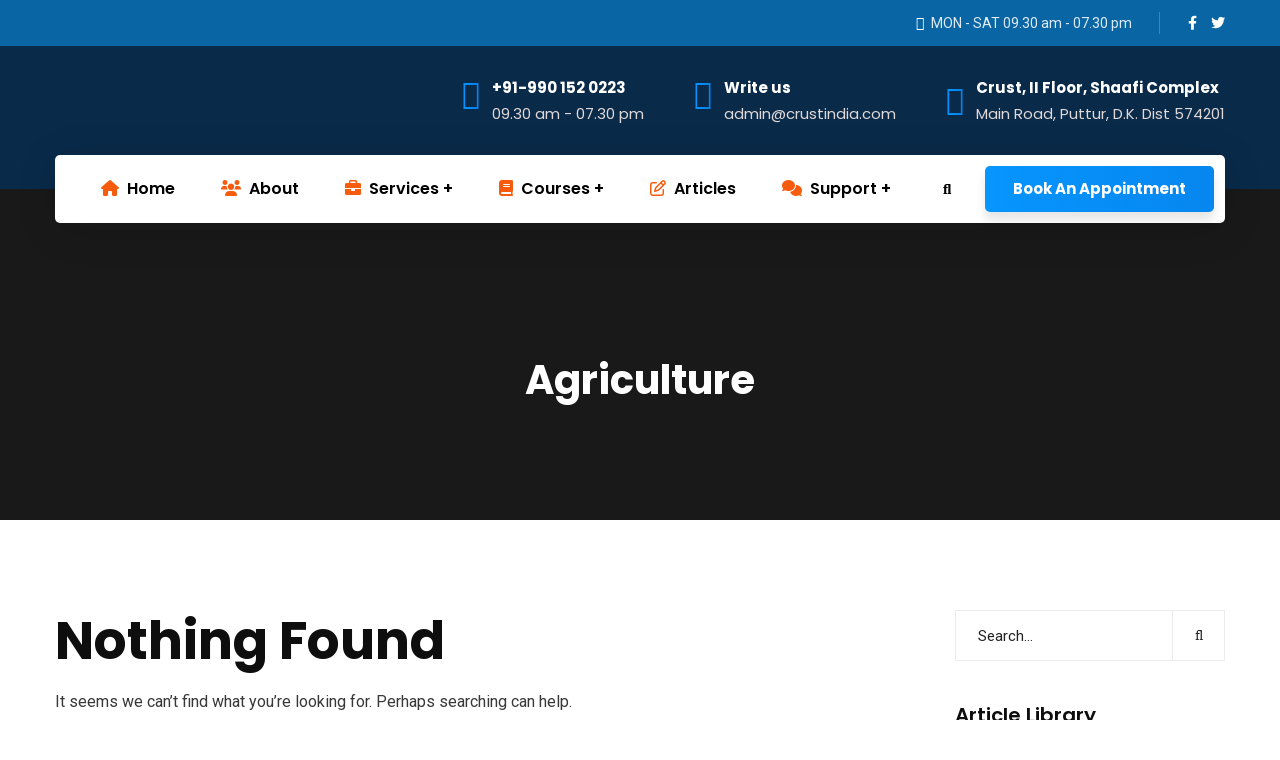

--- FILE ---
content_type: text/html; charset=UTF-8
request_url: https://www.crustindia.com/tag/agriculture/
body_size: 29876
content:
<!doctype html>
<html dir="ltr" lang="en-US" prefix="og: https://ogp.me/ns#">
<head>
    <meta charset="UTF-8">
    <meta name="viewport" content="width=device-width, initial-scale=1">
    <link rel="profile" href="//gmpg.org/xfn/11">
    <title>Agriculture | CRUST Website Designers &amp; Web Developers | Puttur</title><link rel="preload" data-rocket-preload as="style" href="https://fonts.googleapis.com/css?family=Roboto%3A300%2C400%2C400i%2C500%2C500i%2C600%2C600i%2C700%2C700i%7CPoppins%3A300%2C400%2C400i%2C500%2C500i%2C600%2C600i%2C700%2C700i%7CPlayfair%20Display%3A400%2C400i%2C700%2C700i%2C800%2C900%7CMuli%3A400%7CLato%3A400%7CBarlow%3A400%2C700%7CNunito%20Sans%3A400%2C600%2C700%2C900%7CKalam%3A400%7CRubik%3A400%7CInter%3A400%2C500%2C600%2C700&#038;subset=latin%2Clatin-ext&#038;display=swap" /><link rel="stylesheet" href="https://fonts.googleapis.com/css?family=Roboto%3A300%2C400%2C400i%2C500%2C500i%2C600%2C600i%2C700%2C700i%7CPoppins%3A300%2C400%2C400i%2C500%2C500i%2C600%2C600i%2C700%2C700i%7CPlayfair%20Display%3A400%2C400i%2C700%2C700i%2C800%2C900%7CMuli%3A400%7CLato%3A400%7CBarlow%3A400%2C700%7CNunito%20Sans%3A400%2C600%2C700%2C900%7CKalam%3A400%7CRubik%3A400%7CInter%3A400%2C500%2C600%2C700&#038;subset=latin%2Clatin-ext&#038;display=swap" media="print" onload="this.media='all'" /><noscript><link rel="stylesheet" href="https://fonts.googleapis.com/css?family=Roboto%3A300%2C400%2C400i%2C500%2C500i%2C600%2C600i%2C700%2C700i%7CPoppins%3A300%2C400%2C400i%2C500%2C500i%2C600%2C600i%2C700%2C700i%7CPlayfair%20Display%3A400%2C400i%2C700%2C700i%2C800%2C900%7CMuli%3A400%7CLato%3A400%7CBarlow%3A400%2C700%7CNunito%20Sans%3A400%2C600%2C700%2C900%7CKalam%3A400%7CRubik%3A400%7CInter%3A400%2C500%2C600%2C700&#038;subset=latin%2Clatin-ext&#038;display=swap" /></noscript>

		<!-- All in One SEO 4.9.3 - aioseo.com -->
	<meta name="robots" content="max-image-preview:large" />
	<meta name="google-site-verification" content="Pa0lex6PFrv5i1YIPNVP3uVyOZlhhr2IhsKBHbfhTwg" />
	<meta name="yandex-verification" content="7c7b410867c55a04" />
	<link rel="canonical" href="https://www.crustindia.com/tag/agriculture/" />
	<meta name="generator" content="All in One SEO (AIOSEO) 4.9.3" />
		<script type="application/ld+json" class="aioseo-schema">
			{"@context":"https:\/\/schema.org","@graph":[{"@type":"BreadcrumbList","@id":"https:\/\/www.crustindia.com\/tag\/agriculture\/#breadcrumblist","itemListElement":[{"@type":"ListItem","@id":"https:\/\/www.crustindia.com#listItem","position":1,"name":"Home","item":"https:\/\/www.crustindia.com","nextItem":{"@type":"ListItem","@id":"https:\/\/www.crustindia.com\/tag\/agriculture\/#listItem","name":"Agriculture"}},{"@type":"ListItem","@id":"https:\/\/www.crustindia.com\/tag\/agriculture\/#listItem","position":2,"name":"Agriculture","previousItem":{"@type":"ListItem","@id":"https:\/\/www.crustindia.com#listItem","name":"Home"}}]},{"@type":"CollectionPage","@id":"https:\/\/www.crustindia.com\/tag\/agriculture\/#collectionpage","url":"https:\/\/www.crustindia.com\/tag\/agriculture\/","name":"Agriculture | CRUST Website Designers & Web Developers | Puttur","inLanguage":"en-US","isPartOf":{"@id":"https:\/\/www.crustindia.com\/#website"},"breadcrumb":{"@id":"https:\/\/www.crustindia.com\/tag\/agriculture\/#breadcrumblist"}},{"@type":"Organization","@id":"https:\/\/www.crustindia.com\/#organization","name":"Crust Web Designers | Puttur","description":"Web Designing | Software Development | SEO Services","url":"https:\/\/www.crustindia.com\/","telephone":"+919901520223","logo":{"@type":"ImageObject","url":"https:\/\/www.crustindia.com\/wp-content\/uploads\/2018\/12\/Logo-Round.png","@id":"https:\/\/www.crustindia.com\/tag\/agriculture\/#organizationLogo","width":512,"height":512,"caption":"Logo-Round"},"image":{"@id":"https:\/\/www.crustindia.com\/tag\/agriculture\/#organizationLogo"},"sameAs":["https:\/\/www.facebook.com\/crustindia","https:\/\/www.twitter.com\/CrustConsulting"]},{"@type":"WebSite","@id":"https:\/\/www.crustindia.com\/#website","url":"https:\/\/www.crustindia.com\/","name":"CRUST Website Designers & Web Developers | Puttur","description":"Web Designing | Software Development | SEO Services","inLanguage":"en-US","publisher":{"@id":"https:\/\/www.crustindia.com\/#organization"}}]}
		</script>
		<!-- All in One SEO -->

<link rel='dns-prefetch' href='//www.googletagmanager.com' />
<link rel='dns-prefetch' href='//fonts.googleapis.com' />
<link rel='dns-prefetch' href='//use.fontawesome.com' />
<link href='https://fonts.gstatic.com' crossorigin rel='preconnect' />
<style id='wp-img-auto-sizes-contain-inline-css' type='text/css'>
img:is([sizes=auto i],[sizes^="auto," i]){contain-intrinsic-size:3000px 1500px}
/*# sourceURL=wp-img-auto-sizes-contain-inline-css */
</style>
<style id='wp-emoji-styles-inline-css' type='text/css'>

	img.wp-smiley, img.emoji {
		display: inline !important;
		border: none !important;
		box-shadow: none !important;
		height: 1em !important;
		width: 1em !important;
		margin: 0 0.07em !important;
		vertical-align: -0.1em !important;
		background: none !important;
		padding: 0 !important;
	}
/*# sourceURL=wp-emoji-styles-inline-css */
</style>
<link rel='stylesheet' id='wp-block-library-css' href='https://www.crustindia.com/wp-includes/css/dist/block-library/style.min.css?ver=6.9' type='text/css' media='all' />
<style id='classic-theme-styles-inline-css' type='text/css'>
/*! This file is auto-generated */
.wp-block-button__link{color:#fff;background-color:#32373c;border-radius:9999px;box-shadow:none;text-decoration:none;padding:calc(.667em + 2px) calc(1.333em + 2px);font-size:1.125em}.wp-block-file__button{background:#32373c;color:#fff;text-decoration:none}
/*# sourceURL=/wp-includes/css/classic-themes.min.css */
</style>
<link data-minify="1" rel='stylesheet' id='aioseo/css/src/vue/standalone/blocks/table-of-contents/global.scss-css' href='https://www.crustindia.com/wp-content/cache/min/1/wp-content/plugins/all-in-one-seo-pack/dist/Lite/assets/css/table-of-contents/global.e90f6d47.css?ver=1769204423' type='text/css' media='all' />
<style id='font-awesome-svg-styles-default-inline-css' type='text/css'>
.svg-inline--fa {
  display: inline-block;
  height: 1em;
  overflow: visible;
  vertical-align: -.125em;
}
/*# sourceURL=font-awesome-svg-styles-default-inline-css */
</style>
<link data-minify="1" rel='stylesheet' id='font-awesome-svg-styles-css' href='https://www.crustindia.com/wp-content/cache/min/1/wp-content/uploads/font-awesome/v6.1.2/css/svg-with-js.css?ver=1769204423' type='text/css' media='all' />
<style id='font-awesome-svg-styles-inline-css' type='text/css'>
   .wp-block-font-awesome-icon svg::before,
   .wp-rich-text-font-awesome-icon svg::before {content: unset;}
/*# sourceURL=font-awesome-svg-styles-inline-css */
</style>
<style id='global-styles-inline-css' type='text/css'>
:root{--wp--preset--aspect-ratio--square: 1;--wp--preset--aspect-ratio--4-3: 4/3;--wp--preset--aspect-ratio--3-4: 3/4;--wp--preset--aspect-ratio--3-2: 3/2;--wp--preset--aspect-ratio--2-3: 2/3;--wp--preset--aspect-ratio--16-9: 16/9;--wp--preset--aspect-ratio--9-16: 9/16;--wp--preset--color--black: #000000;--wp--preset--color--cyan-bluish-gray: #abb8c3;--wp--preset--color--white: #ffffff;--wp--preset--color--pale-pink: #f78da7;--wp--preset--color--vivid-red: #cf2e2e;--wp--preset--color--luminous-vivid-orange: #ff6900;--wp--preset--color--luminous-vivid-amber: #fcb900;--wp--preset--color--light-green-cyan: #7bdcb5;--wp--preset--color--vivid-green-cyan: #00d084;--wp--preset--color--pale-cyan-blue: #8ed1fc;--wp--preset--color--vivid-cyan-blue: #0693e3;--wp--preset--color--vivid-purple: #9b51e0;--wp--preset--gradient--vivid-cyan-blue-to-vivid-purple: linear-gradient(135deg,rgb(6,147,227) 0%,rgb(155,81,224) 100%);--wp--preset--gradient--light-green-cyan-to-vivid-green-cyan: linear-gradient(135deg,rgb(122,220,180) 0%,rgb(0,208,130) 100%);--wp--preset--gradient--luminous-vivid-amber-to-luminous-vivid-orange: linear-gradient(135deg,rgb(252,185,0) 0%,rgb(255,105,0) 100%);--wp--preset--gradient--luminous-vivid-orange-to-vivid-red: linear-gradient(135deg,rgb(255,105,0) 0%,rgb(207,46,46) 100%);--wp--preset--gradient--very-light-gray-to-cyan-bluish-gray: linear-gradient(135deg,rgb(238,238,238) 0%,rgb(169,184,195) 100%);--wp--preset--gradient--cool-to-warm-spectrum: linear-gradient(135deg,rgb(74,234,220) 0%,rgb(151,120,209) 20%,rgb(207,42,186) 40%,rgb(238,44,130) 60%,rgb(251,105,98) 80%,rgb(254,248,76) 100%);--wp--preset--gradient--blush-light-purple: linear-gradient(135deg,rgb(255,206,236) 0%,rgb(152,150,240) 100%);--wp--preset--gradient--blush-bordeaux: linear-gradient(135deg,rgb(254,205,165) 0%,rgb(254,45,45) 50%,rgb(107,0,62) 100%);--wp--preset--gradient--luminous-dusk: linear-gradient(135deg,rgb(255,203,112) 0%,rgb(199,81,192) 50%,rgb(65,88,208) 100%);--wp--preset--gradient--pale-ocean: linear-gradient(135deg,rgb(255,245,203) 0%,rgb(182,227,212) 50%,rgb(51,167,181) 100%);--wp--preset--gradient--electric-grass: linear-gradient(135deg,rgb(202,248,128) 0%,rgb(113,206,126) 100%);--wp--preset--gradient--midnight: linear-gradient(135deg,rgb(2,3,129) 0%,rgb(40,116,252) 100%);--wp--preset--font-size--small: 13px;--wp--preset--font-size--medium: 20px;--wp--preset--font-size--large: 36px;--wp--preset--font-size--x-large: 42px;--wp--preset--spacing--20: 0.44rem;--wp--preset--spacing--30: 0.67rem;--wp--preset--spacing--40: 1rem;--wp--preset--spacing--50: 1.5rem;--wp--preset--spacing--60: 2.25rem;--wp--preset--spacing--70: 3.38rem;--wp--preset--spacing--80: 5.06rem;--wp--preset--shadow--natural: 6px 6px 9px rgba(0, 0, 0, 0.2);--wp--preset--shadow--deep: 12px 12px 50px rgba(0, 0, 0, 0.4);--wp--preset--shadow--sharp: 6px 6px 0px rgba(0, 0, 0, 0.2);--wp--preset--shadow--outlined: 6px 6px 0px -3px rgb(255, 255, 255), 6px 6px rgb(0, 0, 0);--wp--preset--shadow--crisp: 6px 6px 0px rgb(0, 0, 0);}:where(.is-layout-flex){gap: 0.5em;}:where(.is-layout-grid){gap: 0.5em;}body .is-layout-flex{display: flex;}.is-layout-flex{flex-wrap: wrap;align-items: center;}.is-layout-flex > :is(*, div){margin: 0;}body .is-layout-grid{display: grid;}.is-layout-grid > :is(*, div){margin: 0;}:where(.wp-block-columns.is-layout-flex){gap: 2em;}:where(.wp-block-columns.is-layout-grid){gap: 2em;}:where(.wp-block-post-template.is-layout-flex){gap: 1.25em;}:where(.wp-block-post-template.is-layout-grid){gap: 1.25em;}.has-black-color{color: var(--wp--preset--color--black) !important;}.has-cyan-bluish-gray-color{color: var(--wp--preset--color--cyan-bluish-gray) !important;}.has-white-color{color: var(--wp--preset--color--white) !important;}.has-pale-pink-color{color: var(--wp--preset--color--pale-pink) !important;}.has-vivid-red-color{color: var(--wp--preset--color--vivid-red) !important;}.has-luminous-vivid-orange-color{color: var(--wp--preset--color--luminous-vivid-orange) !important;}.has-luminous-vivid-amber-color{color: var(--wp--preset--color--luminous-vivid-amber) !important;}.has-light-green-cyan-color{color: var(--wp--preset--color--light-green-cyan) !important;}.has-vivid-green-cyan-color{color: var(--wp--preset--color--vivid-green-cyan) !important;}.has-pale-cyan-blue-color{color: var(--wp--preset--color--pale-cyan-blue) !important;}.has-vivid-cyan-blue-color{color: var(--wp--preset--color--vivid-cyan-blue) !important;}.has-vivid-purple-color{color: var(--wp--preset--color--vivid-purple) !important;}.has-black-background-color{background-color: var(--wp--preset--color--black) !important;}.has-cyan-bluish-gray-background-color{background-color: var(--wp--preset--color--cyan-bluish-gray) !important;}.has-white-background-color{background-color: var(--wp--preset--color--white) !important;}.has-pale-pink-background-color{background-color: var(--wp--preset--color--pale-pink) !important;}.has-vivid-red-background-color{background-color: var(--wp--preset--color--vivid-red) !important;}.has-luminous-vivid-orange-background-color{background-color: var(--wp--preset--color--luminous-vivid-orange) !important;}.has-luminous-vivid-amber-background-color{background-color: var(--wp--preset--color--luminous-vivid-amber) !important;}.has-light-green-cyan-background-color{background-color: var(--wp--preset--color--light-green-cyan) !important;}.has-vivid-green-cyan-background-color{background-color: var(--wp--preset--color--vivid-green-cyan) !important;}.has-pale-cyan-blue-background-color{background-color: var(--wp--preset--color--pale-cyan-blue) !important;}.has-vivid-cyan-blue-background-color{background-color: var(--wp--preset--color--vivid-cyan-blue) !important;}.has-vivid-purple-background-color{background-color: var(--wp--preset--color--vivid-purple) !important;}.has-black-border-color{border-color: var(--wp--preset--color--black) !important;}.has-cyan-bluish-gray-border-color{border-color: var(--wp--preset--color--cyan-bluish-gray) !important;}.has-white-border-color{border-color: var(--wp--preset--color--white) !important;}.has-pale-pink-border-color{border-color: var(--wp--preset--color--pale-pink) !important;}.has-vivid-red-border-color{border-color: var(--wp--preset--color--vivid-red) !important;}.has-luminous-vivid-orange-border-color{border-color: var(--wp--preset--color--luminous-vivid-orange) !important;}.has-luminous-vivid-amber-border-color{border-color: var(--wp--preset--color--luminous-vivid-amber) !important;}.has-light-green-cyan-border-color{border-color: var(--wp--preset--color--light-green-cyan) !important;}.has-vivid-green-cyan-border-color{border-color: var(--wp--preset--color--vivid-green-cyan) !important;}.has-pale-cyan-blue-border-color{border-color: var(--wp--preset--color--pale-cyan-blue) !important;}.has-vivid-cyan-blue-border-color{border-color: var(--wp--preset--color--vivid-cyan-blue) !important;}.has-vivid-purple-border-color{border-color: var(--wp--preset--color--vivid-purple) !important;}.has-vivid-cyan-blue-to-vivid-purple-gradient-background{background: var(--wp--preset--gradient--vivid-cyan-blue-to-vivid-purple) !important;}.has-light-green-cyan-to-vivid-green-cyan-gradient-background{background: var(--wp--preset--gradient--light-green-cyan-to-vivid-green-cyan) !important;}.has-luminous-vivid-amber-to-luminous-vivid-orange-gradient-background{background: var(--wp--preset--gradient--luminous-vivid-amber-to-luminous-vivid-orange) !important;}.has-luminous-vivid-orange-to-vivid-red-gradient-background{background: var(--wp--preset--gradient--luminous-vivid-orange-to-vivid-red) !important;}.has-very-light-gray-to-cyan-bluish-gray-gradient-background{background: var(--wp--preset--gradient--very-light-gray-to-cyan-bluish-gray) !important;}.has-cool-to-warm-spectrum-gradient-background{background: var(--wp--preset--gradient--cool-to-warm-spectrum) !important;}.has-blush-light-purple-gradient-background{background: var(--wp--preset--gradient--blush-light-purple) !important;}.has-blush-bordeaux-gradient-background{background: var(--wp--preset--gradient--blush-bordeaux) !important;}.has-luminous-dusk-gradient-background{background: var(--wp--preset--gradient--luminous-dusk) !important;}.has-pale-ocean-gradient-background{background: var(--wp--preset--gradient--pale-ocean) !important;}.has-electric-grass-gradient-background{background: var(--wp--preset--gradient--electric-grass) !important;}.has-midnight-gradient-background{background: var(--wp--preset--gradient--midnight) !important;}.has-small-font-size{font-size: var(--wp--preset--font-size--small) !important;}.has-medium-font-size{font-size: var(--wp--preset--font-size--medium) !important;}.has-large-font-size{font-size: var(--wp--preset--font-size--large) !important;}.has-x-large-font-size{font-size: var(--wp--preset--font-size--x-large) !important;}
:where(.wp-block-post-template.is-layout-flex){gap: 1.25em;}:where(.wp-block-post-template.is-layout-grid){gap: 1.25em;}
:where(.wp-block-term-template.is-layout-flex){gap: 1.25em;}:where(.wp-block-term-template.is-layout-grid){gap: 1.25em;}
:where(.wp-block-columns.is-layout-flex){gap: 2em;}:where(.wp-block-columns.is-layout-grid){gap: 2em;}
:root :where(.wp-block-pullquote){font-size: 1.5em;line-height: 1.6;}
/*# sourceURL=global-styles-inline-css */
</style>
<link data-minify="1" rel='stylesheet' id='booked-tooltipster-css' href='https://www.crustindia.com/wp-content/cache/min/1/wp-content/plugins/booked/assets/js/tooltipster/css/tooltipster.css?ver=1769204423' type='text/css' media='all' />
<link data-minify="1" rel='stylesheet' id='booked-tooltipster-theme-css' href='https://www.crustindia.com/wp-content/cache/min/1/wp-content/plugins/booked/assets/js/tooltipster/css/themes/tooltipster-light.css?ver=1769204423' type='text/css' media='all' />
<link data-minify="1" rel='stylesheet' id='booked-animations-css' href='https://www.crustindia.com/wp-content/cache/min/1/wp-content/plugins/booked/assets/css/animations.css?ver=1769204423' type='text/css' media='all' />
<link data-minify="1" rel='stylesheet' id='booked-css-css' href='https://www.crustindia.com/wp-content/cache/min/1/wp-content/plugins/booked/dist/booked.css?ver=1769204423' type='text/css' media='all' />
<style id='booked-css-inline-css' type='text/css'>
#ui-datepicker-div.booked_custom_date_picker table.ui-datepicker-calendar tbody td a.ui-state-active,#ui-datepicker-div.booked_custom_date_picker table.ui-datepicker-calendar tbody td a.ui-state-active:hover,body #booked-profile-page input[type=submit].button-primary:hover,body .booked-list-view button.button:hover, body .booked-list-view input[type=submit].button-primary:hover,body div.booked-calendar input[type=submit].button-primary:hover,body .booked-modal input[type=submit].button-primary:hover,body div.booked-calendar .bc-head,body div.booked-calendar .bc-head .bc-col,body div.booked-calendar .booked-appt-list .timeslot .timeslot-people button:hover,body #booked-profile-page .booked-profile-header,body #booked-profile-page .booked-tabs li.active a,body #booked-profile-page .booked-tabs li.active a:hover,body #booked-profile-page .appt-block .google-cal-button > a:hover,#ui-datepicker-div.booked_custom_date_picker .ui-datepicker-header{ background:#fc4300 !important; }body #booked-profile-page input[type=submit].button-primary:hover,body div.booked-calendar input[type=submit].button-primary:hover,body .booked-list-view button.button:hover, body .booked-list-view input[type=submit].button-primary:hover,body .booked-modal input[type=submit].button-primary:hover,body div.booked-calendar .bc-head .bc-col,body div.booked-calendar .booked-appt-list .timeslot .timeslot-people button:hover,body #booked-profile-page .booked-profile-header,body #booked-profile-page .appt-block .google-cal-button > a:hover{ border-color:#fc4300 !important; }body div.booked-calendar .bc-row.days,body div.booked-calendar .bc-row.days .bc-col,body .booked-calendarSwitcher.calendar,body #booked-profile-page .booked-tabs,#ui-datepicker-div.booked_custom_date_picker table.ui-datepicker-calendar thead,#ui-datepicker-div.booked_custom_date_picker table.ui-datepicker-calendar thead th{ background:#c40101 !important; }body div.booked-calendar .bc-row.days .bc-col,body #booked-profile-page .booked-tabs{ border-color:#c40101 !important; }#ui-datepicker-div.booked_custom_date_picker table.ui-datepicker-calendar tbody td.ui-datepicker-today a,#ui-datepicker-div.booked_custom_date_picker table.ui-datepicker-calendar tbody td.ui-datepicker-today a:hover,body #booked-profile-page input[type=submit].button-primary,body div.booked-calendar input[type=submit].button-primary,body .booked-list-view button.button, body .booked-list-view input[type=submit].button-primary,body .booked-list-view button.button, body .booked-list-view input[type=submit].button-primary,body .booked-modal input[type=submit].button-primary,body div.booked-calendar .booked-appt-list .timeslot .timeslot-people button,body #booked-profile-page .booked-profile-appt-list .appt-block.approved .status-block,body #booked-profile-page .appt-block .google-cal-button > a,body .booked-modal p.booked-title-bar,body div.booked-calendar .bc-col:hover .date span,body .booked-list-view a.booked_list_date_picker_trigger.booked-dp-active,body .booked-list-view a.booked_list_date_picker_trigger.booked-dp-active:hover,.booked-ms-modal .booked-book-appt,body #booked-profile-page .booked-tabs li a .counter{ background:#0367bf; }body #booked-profile-page input[type=submit].button-primary,body div.booked-calendar input[type=submit].button-primary,body .booked-list-view button.button, body .booked-list-view input[type=submit].button-primary,body .booked-list-view button.button, body .booked-list-view input[type=submit].button-primary,body .booked-modal input[type=submit].button-primary,body #booked-profile-page .appt-block .google-cal-button > a,body div.booked-calendar .booked-appt-list .timeslot .timeslot-people button,body .booked-list-view a.booked_list_date_picker_trigger.booked-dp-active,body .booked-list-view a.booked_list_date_picker_trigger.booked-dp-active:hover{ border-color:#0367bf; border-bottom-color:azure;}body .booked-modal .bm-window p i.fa,body .booked-modal .bm-window a,body .booked-appt-list .booked-public-appointment-title,body .booked-modal .bm-window p.appointment-title,.booked-ms-modal.visible:hover .booked-book-appt{ color:#0367bf; }.booked-appt-list .timeslot.has-title .booked-public-appointment-title { color:inherit; }
/*# sourceURL=booked-css-inline-css */
</style>
<link data-minify="1" rel='stylesheet' id='ct-main-css-css' href='https://www.crustindia.com/wp-content/cache/min/1/wp-content/plugins/case-theme-core/assets/css/main.css?ver=1769204423' type='text/css' media='all' />
<link rel='stylesheet' id='progressbar-lib-css-css' href='https://www.crustindia.com/wp-content/plugins/case-theme-core/assets/css/lib/progressbar.min.css?ver=0.7.1' type='text/css' media='all' />
<link rel='stylesheet' id='oc-css-css' href='https://www.crustindia.com/wp-content/plugins/case-theme-core/assets/css/lib/owl.carousel.min.css?ver=2.2.1' type='text/css' media='all' />
<link data-minify="1" rel='stylesheet' id='ct-slick-css-css' href='https://www.crustindia.com/wp-content/cache/min/1/wp-content/plugins/case-theme-core/assets/css/lib/slick.css?ver=1769204423' type='text/css' media='all' />
<link data-minify="1" rel='stylesheet' id='ct-font-awesome-css' href='https://www.crustindia.com/wp-content/cache/min/1/wp-content/plugins/case-theme-core/assets/plugin/font-awesome/css/font-awesome.min.css?ver=1769204423' type='text/css' media='all' />
<link rel='stylesheet' id='pvfw-modaal-css' href='https://www.crustindia.com/wp-content/plugins/pdf-viewer-for-wordpress/tnc-resources/modaal.min.css?ver=12.5.2' type='text/css' media='all' />
<link data-minify="1" rel='stylesheet' id='ssr_frontend_style-css' href='https://www.crustindia.com/wp-content/cache/min/1/wp-content/plugins/simple-student-result/css/ssr_style.css?ver=1769204423' type='text/css' media='all' />
<link data-minify="1" rel='stylesheet' id='woocommerce-layout-css' href='https://www.crustindia.com/wp-content/cache/min/1/wp-content/plugins/woocommerce/assets/css/woocommerce-layout.css?ver=1769204423' type='text/css' media='all' />
<link data-minify="1" rel='stylesheet' id='woocommerce-smallscreen-css' href='https://www.crustindia.com/wp-content/cache/min/1/wp-content/plugins/woocommerce/assets/css/woocommerce-smallscreen.css?ver=1769204423' type='text/css' media='only screen and (max-width: 768px)' />
<link data-minify="1" rel='stylesheet' id='woocommerce-general-css' href='https://www.crustindia.com/wp-content/cache/min/1/wp-content/plugins/woocommerce/assets/css/woocommerce.css?ver=1769204423' type='text/css' media='all' />
<style id='woocommerce-inline-inline-css' type='text/css'>
.woocommerce form .form-row .required { visibility: visible; }
/*# sourceURL=woocommerce-inline-inline-css */
</style>
<link rel='stylesheet' id='bootstrap-css' href='https://www.crustindia.com/wp-content/themes/crustindia/assets/css/bootstrap.min.css?ver=4.0.0' type='text/css' media='all' />
<link data-minify="1" rel='stylesheet' id='font-awesome-css' href='https://www.crustindia.com/wp-content/cache/min/1/wp-content/plugins/elementor/assets/lib/font-awesome/css/font-awesome.min.css?ver=1769204423' type='text/css' media='all' />
<link data-minify="1" rel='stylesheet' id='font-awesome-v5-css' href='https://www.crustindia.com/wp-content/cache/min/1/wp-content/themes/crustindia/assets/css/font-awesome5.min.css?ver=1769204423' type='text/css' media='all' />
<link data-minify="1" rel='stylesheet' id='font-flaticon-css' href='https://www.crustindia.com/wp-content/cache/min/1/wp-content/themes/crustindia/assets/css/flaticon.css?ver=1769204423' type='text/css' media='all' />
<link data-minify="1" rel='stylesheet' id='font-flaticon-v2-css' href='https://www.crustindia.com/wp-content/cache/min/1/wp-content/themes/crustindia/assets/css/flaticon-v2.css?ver=1769204423' type='text/css' media='all' />
<link data-minify="1" rel='stylesheet' id='font-flaticon-v3-css' href='https://www.crustindia.com/wp-content/cache/min/1/wp-content/themes/crustindia/assets/css/flaticon-v3.css?ver=1769204423' type='text/css' media='all' />
<link data-minify="1" rel='stylesheet' id='font-flaticon-v4-css' href='https://www.crustindia.com/wp-content/cache/min/1/wp-content/themes/crustindia/assets/css/flaticon-v4.css?ver=1769204423' type='text/css' media='all' />
<link data-minify="1" rel='stylesheet' id='font-flaticon-v5-css' href='https://www.crustindia.com/wp-content/cache/min/1/wp-content/themes/crustindia/assets/css/flaticon-v5.css?ver=1769204423' type='text/css' media='all' />
<link data-minify="1" rel='stylesheet' id='font-flaticon-v6-css' href='https://www.crustindia.com/wp-content/cache/min/1/wp-content/themes/crustindia/assets/css/flaticon-v6.css?ver=1769204423' type='text/css' media='all' />
<link data-minify="1" rel='stylesheet' id='font-flaticon-v7-css' href='https://www.crustindia.com/wp-content/cache/min/1/wp-content/themes/crustindia/assets/css/flaticon-v7.css?ver=1769204423' type='text/css' media='all' />
<link data-minify="1" rel='stylesheet' id='font-flaticon-v8-css' href='https://www.crustindia.com/wp-content/cache/min/1/wp-content/themes/crustindia/assets/css/flaticon-v8.css?ver=1769204423' type='text/css' media='all' />
<link data-minify="1" rel='stylesheet' id='font-material-icon-css' href='https://www.crustindia.com/wp-content/cache/min/1/wp-content/themes/crustindia/assets/css/material-design-iconic-font.min.css?ver=1769204423' type='text/css' media='all' />
<link data-minify="1" rel='stylesheet' id='magnific-popup-css' href='https://www.crustindia.com/wp-content/cache/min/1/wp-content/themes/crustindia/assets/css/magnific-popup.css?ver=1769204423' type='text/css' media='all' />
<link data-minify="1" rel='stylesheet' id='animate-css' href='https://www.crustindia.com/wp-content/cache/min/1/wp-content/themes/crustindia/assets/css/animate.css?ver=1769204423' type='text/css' media='all' />
<link data-minify="1" rel='stylesheet' id='consultio-theme-css' href='https://www.crustindia.com/wp-content/cache/min/1/wp-content/themes/crustindia/assets/css/theme.css?ver=1769204423' type='text/css' media='all' />
<style id='consultio-theme-inline-css' type='text/css'>
:root{--gradient-color-from: #0795fe;--gradient-color-to: #067fe8;--gradient-color-from-rgb: 7,149,254;--gradient-color-to-rgb: 6,127,232;}
		@media screen and (min-width: 1200px) {
			#ct-header-wrap #ct-header-top { background-color: #0965a3 !important; }		}
        @media screen and (max-width: 1199px) {
		body #ct-menu-mobile .btn-nav-mobile::before, body #ct-menu-mobile .btn-nav-mobile::after, body #ct-menu-mobile .btn-nav-mobile span {
	                background-color: #0f6dbf !important;
	            }        }
        		@media screen and (min-width: 1200px) {
		.ct-main-menu > li.current_page_item:not(.menu-item-type-custom) > a, .ct-main-menu > li.current-menu-item:not(.menu-item-type-custom) > a, .ct-main-menu > li.current_page_ancestor:not(.menu-item-type-custom) > a, .ct-main-menu > li.current-menu-ancestor:not(.menu-item-type-custom) > a { color: #075cb2 !important; }.ct-main-menu .sub-menu, .ct-main-menu .children { background-color: #53a2fc !important; }.ct-main-menu .sub-menu li a, .ct-main-menu .children li a { color: #000000 !important; }.ct-main-menu .children li > a:hover, .ct-main-menu .sub-menu li.current_page_item > a, .ct-main-menu .children li.current_page_item > a, .ct-main-menu .sub-menu li.current-menu-item > a, .ct-main-menu .children li.current-menu-item > a, .ct-main-menu .sub-menu li.current_page_ancestor > a, .ct-main-menu .children li.current_page_ancestor > a, .ct-main-menu .sub-menu li.current-menu-ancestor > a, .ct-main-menu .children li.current-menu-ancestor > a { color: #eaeaea !important; }		}
		
/*# sourceURL=consultio-theme-inline-css */
</style>
<link rel='stylesheet' id='consultio-style-css' href='https://www.crustindia.com/wp-content/themes/crustindia/style.css?ver=6.9' type='text/css' media='all' />

<link data-minify="1" rel='stylesheet' id='booked-wc-fe-styles-css' href='https://www.crustindia.com/wp-content/cache/min/1/wp-content/plugins/booked/includes/add-ons/woocommerce-payments/css/frontend-style.css?ver=1769204423' type='text/css' media='all' />
<link data-minify="1" rel='stylesheet' id='font-awesome-official-css' href='https://www.crustindia.com/wp-content/cache/min/1/releases/v6.1.2/css/all.css?ver=1769204423' type='text/css' media='all' crossorigin="anonymous" />
<link data-minify="1" rel='stylesheet' id='font-awesome-official-v4shim-css' href='https://www.crustindia.com/wp-content/cache/min/1/releases/v6.1.2/css/v4-shims.css?ver=1769204423' type='text/css' media='all' crossorigin="anonymous" />
<script type="text/javascript" src="https://www.crustindia.com/wp-includes/js/jquery/jquery.min.js?ver=3.7.1" id="jquery-core-js"></script>
<script type="text/javascript" src="https://www.crustindia.com/wp-includes/js/jquery/jquery-migrate.min.js?ver=3.4.1" id="jquery-migrate-js"></script>
<script type="text/javascript" src="https://www.crustindia.com/wp-content/plugins/case-theme-core/assets/js/lib/waypoints.min.js?ver=2.0.5" id="waypoints-js"></script>
<script type="text/javascript" src="https://www.crustindia.com/wp-content/plugins/woocommerce/assets/js/jquery-blockui/jquery.blockUI.min.js?ver=2.7.0-wc.10.4.3" id="wc-jquery-blockui-js" data-wp-strategy="defer"></script>
<script type="text/javascript" id="wc-add-to-cart-js-extra">
/* <![CDATA[ */
var wc_add_to_cart_params = {"ajax_url":"/wp-admin/admin-ajax.php","wc_ajax_url":"/?wc-ajax=%%endpoint%%","i18n_view_cart":"View cart","cart_url":"https://www.crustindia.com/cart/","is_cart":"","cart_redirect_after_add":"no"};
//# sourceURL=wc-add-to-cart-js-extra
/* ]]> */
</script>
<script type="text/javascript" src="https://www.crustindia.com/wp-content/plugins/woocommerce/assets/js/frontend/add-to-cart.min.js?ver=10.4.3" id="wc-add-to-cart-js" defer="defer" data-wp-strategy="defer"></script>
<script type="text/javascript" src="https://www.crustindia.com/wp-content/plugins/woocommerce/assets/js/js-cookie/js.cookie.min.js?ver=2.1.4-wc.10.4.3" id="wc-js-cookie-js" data-wp-strategy="defer"></script>
<script type="text/javascript" id="WCPAY_ASSETS-js-extra">
/* <![CDATA[ */
var wcpayAssets = {"url":"https://www.crustindia.com/wp-content/plugins/woocommerce-payments/dist/"};
//# sourceURL=WCPAY_ASSETS-js-extra
/* ]]> */
</script>
<script type="text/javascript" src="https://www.crustindia.com/wp-content/themes/crustindia/elementor/js/ct-inline-css.js?ver=3.2.4" id="ct-inline-css-js-js"></script>
<script type="text/javascript" id="booked-wc-fe-functions-js-extra">
/* <![CDATA[ */
var booked_wc_variables = {"prefix":"booked_wc_","ajaxurl":"https://www.crustindia.com/wp-admin/admin-ajax.php","i18n_confirm_appt_edit":"","i18n_pay":"Are you sure you want to add the appointment to cart and go to checkout?","i18n_mark_paid":"Are you sure you want to mark this appointment as \"Paid\"?","i18n_paid":"Paid","i18n_awaiting_payment":"Awaiting Payment","checkout_page":"https://www.crustindia.com/checkout/"};
//# sourceURL=booked-wc-fe-functions-js-extra
/* ]]> */
</script>
<script type="text/javascript" src="https://www.crustindia.com/wp-content/plugins/booked/includes/add-ons/woocommerce-payments//js/frontend-functions.js?ver=6.9" id="booked-wc-fe-functions-js"></script>

<!-- Google tag (gtag.js) snippet added by Site Kit -->
<!-- Google Analytics snippet added by Site Kit -->
<script type="text/javascript" src="https://www.googletagmanager.com/gtag/js?id=G-VDX8BLBLPM" id="google_gtagjs-js" async></script>
<script type="text/javascript" id="google_gtagjs-js-after">
/* <![CDATA[ */
window.dataLayer = window.dataLayer || [];function gtag(){dataLayer.push(arguments);}
gtag("set","linker",{"domains":["www.crustindia.com"]});
gtag("js", new Date());
gtag("set", "developer_id.dZTNiMT", true);
gtag("config", "G-VDX8BLBLPM");
 window._googlesitekit = window._googlesitekit || {}; window._googlesitekit.throttledEvents = []; window._googlesitekit.gtagEvent = (name, data) => { var key = JSON.stringify( { name, data } ); if ( !! window._googlesitekit.throttledEvents[ key ] ) { return; } window._googlesitekit.throttledEvents[ key ] = true; setTimeout( () => { delete window._googlesitekit.throttledEvents[ key ]; }, 5 ); gtag( "event", name, { ...data, event_source: "site-kit" } ); }; 
//# sourceURL=google_gtagjs-js-after
/* ]]> */
</script>
<link rel="https://api.w.org/" href="https://www.crustindia.com/wp-json/" /><link rel="alternate" title="JSON" type="application/json" href="https://www.crustindia.com/wp-json/wp/v2/tags/133" /><meta name="generator" content="Redux 4.5.10" /><meta name="generator" content="Site Kit by Google 1.170.0" /><style type='text/css'>
				iframe.pvfw-pdf-viewer-frame{
					border: 0px;
				}
				@media screen and (max-width: 799px) {
					iframe.pvfw-pdf-viewer-frame{
						height: 400px;
					}
				}</style><link rel="icon" type="image/png" href="https://www.crustindia.com/wp-content/uploads/2018/12/Logo-Round.png"/>	<noscript><style>.woocommerce-product-gallery{ opacity: 1 !important; }</style></noscript>
	<meta name="generator" content="Elementor 3.34.2; features: additional_custom_breakpoints; settings: css_print_method-external, google_font-enabled, font_display-auto">
			<style>
				.e-con.e-parent:nth-of-type(n+4):not(.e-lazyloaded):not(.e-no-lazyload),
				.e-con.e-parent:nth-of-type(n+4):not(.e-lazyloaded):not(.e-no-lazyload) * {
					background-image: none !important;
				}
				@media screen and (max-height: 1024px) {
					.e-con.e-parent:nth-of-type(n+3):not(.e-lazyloaded):not(.e-no-lazyload),
					.e-con.e-parent:nth-of-type(n+3):not(.e-lazyloaded):not(.e-no-lazyload) * {
						background-image: none !important;
					}
				}
				@media screen and (max-height: 640px) {
					.e-con.e-parent:nth-of-type(n+2):not(.e-lazyloaded):not(.e-no-lazyload),
					.e-con.e-parent:nth-of-type(n+2):not(.e-lazyloaded):not(.e-no-lazyload) * {
						background-image: none !important;
					}
				}
			</style>
			<meta name="generator" content="Powered by Slider Revolution 6.7.40 - responsive, Mobile-Friendly Slider Plugin for WordPress with comfortable drag and drop interface." />
<script>function setREVStartSize(e){
			//window.requestAnimationFrame(function() {
				window.RSIW = window.RSIW===undefined ? window.innerWidth : window.RSIW;
				window.RSIH = window.RSIH===undefined ? window.innerHeight : window.RSIH;
				try {
					var pw = document.getElementById(e.c).parentNode.offsetWidth,
						newh;
					pw = pw===0 || isNaN(pw) || (e.l=="fullwidth" || e.layout=="fullwidth") ? window.RSIW : pw;
					e.tabw = e.tabw===undefined ? 0 : parseInt(e.tabw);
					e.thumbw = e.thumbw===undefined ? 0 : parseInt(e.thumbw);
					e.tabh = e.tabh===undefined ? 0 : parseInt(e.tabh);
					e.thumbh = e.thumbh===undefined ? 0 : parseInt(e.thumbh);
					e.tabhide = e.tabhide===undefined ? 0 : parseInt(e.tabhide);
					e.thumbhide = e.thumbhide===undefined ? 0 : parseInt(e.thumbhide);
					e.mh = e.mh===undefined || e.mh=="" || e.mh==="auto" ? 0 : parseInt(e.mh,0);
					if(e.layout==="fullscreen" || e.l==="fullscreen")
						newh = Math.max(e.mh,window.RSIH);
					else{
						e.gw = Array.isArray(e.gw) ? e.gw : [e.gw];
						for (var i in e.rl) if (e.gw[i]===undefined || e.gw[i]===0) e.gw[i] = e.gw[i-1];
						e.gh = e.el===undefined || e.el==="" || (Array.isArray(e.el) && e.el.length==0)? e.gh : e.el;
						e.gh = Array.isArray(e.gh) ? e.gh : [e.gh];
						for (var i in e.rl) if (e.gh[i]===undefined || e.gh[i]===0) e.gh[i] = e.gh[i-1];
											
						var nl = new Array(e.rl.length),
							ix = 0,
							sl;
						e.tabw = e.tabhide>=pw ? 0 : e.tabw;
						e.thumbw = e.thumbhide>=pw ? 0 : e.thumbw;
						e.tabh = e.tabhide>=pw ? 0 : e.tabh;
						e.thumbh = e.thumbhide>=pw ? 0 : e.thumbh;
						for (var i in e.rl) nl[i] = e.rl[i]<window.RSIW ? 0 : e.rl[i];
						sl = nl[0];
						for (var i in nl) if (sl>nl[i] && nl[i]>0) { sl = nl[i]; ix=i;}
						var m = pw>(e.gw[ix]+e.tabw+e.thumbw) ? 1 : (pw-(e.tabw+e.thumbw)) / (e.gw[ix]);
						newh =  (e.gh[ix] * m) + (e.tabh + e.thumbh);
					}
					var el = document.getElementById(e.c);
					if (el!==null && el) el.style.height = newh+"px";
					el = document.getElementById(e.c+"_wrapper");
					if (el!==null && el) {
						el.style.height = newh+"px";
						el.style.display = "block";
					}
				} catch(e){
					console.log("Failure at Presize of Slider:" + e)
				}
			//});
		  };</script>
<style id="ct_theme_options-dynamic-css" title="dynamic-css" class="redux-options-output">a{color:#036cbc;}a:hover{color:#002f87;}a:active{color:#002f87;}</style><noscript><style id="rocket-lazyload-nojs-css">.rll-youtube-player, [data-lazy-src]{display:none !important;}</style></noscript></head>

<body class="archive tag tag-agriculture tag-133 wp-custom-logo wp-theme-crustindia theme-crustindia woocommerce-no-js hfeed redux-page  site-h21 body-default-font heading-default-font header-sticky  btn-type-gradient  fixed-footer  mobile-header-light  site-404-default elementor-default elementor-kit-4810">
        <div data-rocket-location-hash="54257ff4dc2eb7aae68fa23eb5f11e06" id="page" class="site">
                <div data-rocket-location-hash="cd01aaf4bb09470ccf03fce7316ead6f" id="ct-loadding" class="ct-loader style8">
                                <div data-rocket-location-hash="19b4a180d99f15f5bbe233ca7d1931d2" class="ct-loading-stairs">
                        <div class="loader-bar"></div>
                        <div class="loader-bar"></div>
                        <div class="loader-bar"></div>
                        <div class="loader-bar"></div>
                        <div class="loader-bar"></div>
                        <div class="loader-ball"></div>
                    </div>
                            </div>
    <header data-rocket-location-hash="13c4a0c28cce7b873a82d18948fe98d9" id="ct-masthead">
    <div data-rocket-location-hash="d880caba451248b63584f892dd0d3e5f" id="ct-header-wrap" class="ct-header-layout21 fixed-height is-sticky ">
        
                    <div id="ct-header-top" class="ct-header-top11">
                <div data-rocket-location-hash="ca23f7c07336b7cf8c7766d2ffffc9d9" class="container">
                    <div class="row">
                                                <div class="ct-header-top-holder">
                                                            <div class="ct-header-time">
                                    <i class="fac fac-clock"></i>
                                    <span>MON - SAT 09.30 am - 07.30 pm</span>
                                </div>
                                                        <div class="ct-header-social">
                                <a href="https://www.facebook.com/crustindia" target="_blank"><i class="fab fac-facebook-f"></i></a><a href="https://x.com/crustindia" target="_blank"><i class="fab fac-twitter"></i></a>                            </div>
                        </div>
                    </div>
                </div>
            </div>
                
        <div id="ct-header-middle">
            <div class="container">
                <div class="row">
                    <div class="ct-header-branding">
                        <a class="logo-dark" href="https://www.crustindia.com/" title="CRUST Website Designers &amp; Web Developers | Puttur" rel="home"><img src="data:image/svg+xml,%3Csvg%20xmlns='http://www.w3.org/2000/svg'%20viewBox='0%200%200%200'%3E%3C/svg%3E" alt="CRUST Website Designers &amp; Web Developers | Puttur" data-lazy-src="https://www.crustindia.com/wp-content/uploads/2023/04/Logo-dark-blue.png"/><noscript><img src="https://www.crustindia.com/wp-content/uploads/2023/04/Logo-dark-blue.png" alt="CRUST Website Designers &amp; Web Developers | Puttur"/></noscript></a><a class="logo-light" href="https://www.crustindia.com/" title="CRUST Website Designers &amp; Web Developers | Puttur" rel="home"><img src="data:image/svg+xml,%3Csvg%20xmlns='http://www.w3.org/2000/svg'%20viewBox='0%200%200%200'%3E%3C/svg%3E" alt="CRUST Website Designers &amp; Web Developers | Puttur" data-lazy-src="https://www.crustindia.com/wp-content/uploads/2021/04/Logo-Light-main.png"/><noscript><img src="https://www.crustindia.com/wp-content/uploads/2021/04/Logo-Light-main.png" alt="CRUST Website Designers &amp; Web Developers | Puttur"/></noscript></a><a class="logo-mobile" href="https://www.crustindia.com/" title="CRUST Website Designers &amp; Web Developers | Puttur" rel="home"><img src="data:image/svg+xml,%3Csvg%20xmlns='http://www.w3.org/2000/svg'%20viewBox='0%200%200%200'%3E%3C/svg%3E" alt="CRUST Website Designers &amp; Web Developers | Puttur" data-lazy-src="https://www.crustindia.com/wp-content/uploads/2023/04/Logo-dark-blue.png"/><noscript><img src="https://www.crustindia.com/wp-content/uploads/2023/04/Logo-dark-blue.png" alt="CRUST Website Designers &amp; Web Developers | Puttur"/></noscript></a>                    </div>
                    <div class="ct-header-holder">
                                                    <div class="ct-header-info-item ct-header-call">
                                <div class="h-item-icon">
                                    <i class="flaticon-telephone text-gradient"></i>
                                </div>
                                <div class="h-item-meta">
                                    <label>+91-990 152 0223</label>
                                    <span>09.30 am - 07.30 pm</span>
                                </div>
                                                                    <a href="tel:+919901520223" target="_self" class="h-item-link"></a>
                                                            </div>
                                                                            <div class="ct-header-info-item ct-header-call">
                                <div class="h-item-icon">
                                    <i class="flaticon-black-back-closed-envelope-shape text-gradient"></i>
                                </div>
                                <div class="h-item-meta">
                                    <label>Write us</label>
                                    <a href="mailto:admin@crustindia.com">admin@crustindia.com</a>
                                </div>
                                                                    <a href="mailto:admin@crustindia.com" target="_self" class="h-item-link"></a>
                                                            </div>
                                                                            <div class="ct-header-info-item ct-header-address">
                                <div class="h-item-icon">
                                    <i class="flaticon-map text-gradient"></i>
                                </div>
                                <div class="h-item-meta">
                                    <label>Crust, II Floor, Shaafi Complex</label>
                                    <span>Main Road, Puttur, D.K. Dist 574201</span>
                                </div>
                                                                    <a href="https://g.page/crustindia" target="_self" class="h-item-link"></a>
                                                            </div>
                                            </div>
                </div>
            </div>
        </div>
        <div id="ct-header" class="ct-header-main">
            <div class="container">
                <div class="row">
                    <div class="ct-header-branding">
                        <a class="logo-dark" href="https://www.crustindia.com/" title="CRUST Website Designers &amp; Web Developers | Puttur" rel="home"><img src="data:image/svg+xml,%3Csvg%20xmlns='http://www.w3.org/2000/svg'%20viewBox='0%200%200%200'%3E%3C/svg%3E" alt="CRUST Website Designers &amp; Web Developers | Puttur" data-lazy-src="https://www.crustindia.com/wp-content/uploads/2023/04/Logo-dark-blue.png"/><noscript><img src="https://www.crustindia.com/wp-content/uploads/2023/04/Logo-dark-blue.png" alt="CRUST Website Designers &amp; Web Developers | Puttur"/></noscript></a><a class="logo-light" href="https://www.crustindia.com/" title="CRUST Website Designers &amp; Web Developers | Puttur" rel="home"><img src="data:image/svg+xml,%3Csvg%20xmlns='http://www.w3.org/2000/svg'%20viewBox='0%200%200%200'%3E%3C/svg%3E" alt="CRUST Website Designers &amp; Web Developers | Puttur" data-lazy-src="https://www.crustindia.com/wp-content/uploads/2021/04/Logo-Light-main.png"/><noscript><img src="https://www.crustindia.com/wp-content/uploads/2021/04/Logo-Light-main.png" alt="CRUST Website Designers &amp; Web Developers | Puttur"/></noscript></a><a class="logo-mobile" href="https://www.crustindia.com/" title="CRUST Website Designers &amp; Web Developers | Puttur" rel="home"><img src="data:image/svg+xml,%3Csvg%20xmlns='http://www.w3.org/2000/svg'%20viewBox='0%200%200%200'%3E%3C/svg%3E" alt="CRUST Website Designers &amp; Web Developers | Puttur" data-lazy-src="https://www.crustindia.com/wp-content/uploads/2023/04/Logo-dark-blue.png"/><noscript><img src="https://www.crustindia.com/wp-content/uploads/2023/04/Logo-dark-blue.png" alt="CRUST Website Designers &amp; Web Developers | Puttur"/></noscript></a>                    </div>
                    <div class="ct-header-navigation">
                        <nav class="ct-main-navigation">
                            <div class="ct-main-navigation-inner">
                                                                    <div class="ct-logo-mobile">
                                        <a href="" title="" rel="home"><img src="data:image/svg+xml,%3Csvg%20xmlns='http://www.w3.org/2000/svg'%20viewBox='0%200%200%200'%3E%3C/svg%3E" alt="" data-lazy-src="https://www.crustindia.com/wp-content/uploads/2023/04/Logo-dark-blue.png"/><noscript><img src="https://www.crustindia.com/wp-content/uploads/2023/04/Logo-dark-blue.png" alt=""/></noscript></a>
                                    </div>
                                                                    <div class="header-mobile-search">
        <form role="search" method="get" action="https://www.crustindia.com/">
            <input type="text" placeholder="Search..." name="s" class="search-field" />
            <button type="submit" class="search-submit"><i class="fac fac-search"></i></button>
        </form>
    </div>
                                <ul id="menu-main-menu" class="ct-main-menu sub-hover children-plus clearfix"><li id="menu-item-5319" class="menu-item menu-item-type-post_type menu-item-object-page menu-item-home menu-item-5319"><a href="https://www.crustindia.com/"><span class="link-icon left-icon"><i class="fa fa-home"></i></span><span>Home</span></a></li>
<li id="menu-item-5731" class="menu-item menu-item-type-post_type menu-item-object-page menu-item-5731"><a href="https://www.crustindia.com/about-us/"><span class="link-icon left-icon"><i class="fa fa-users"></i></span><span>About</span></a></li>
<li id="menu-item-7203" class="menu-item menu-item-type-post_type menu-item-object-page megamenu megamenu-style-alt menu-item-has-children menu-item-7203"><a href="https://www.crustindia.com/services/"><span class="link-icon left-icon"><i class="fa fa-briefcase"></i></span><span>Services</span></a><ul class="sub-menu"><li><div class="container">		<div data-elementor-type="wp-post" data-elementor-id="5316" class="elementor elementor-5316" data-elementor-post-type="ct-mega-menu">
				        <section class="elementor-section elementor-top-section elementor-element elementor-element-c273bf3 elementor-section-boxed elementor-section-height-default elementor-section-height-default ct-header-fixed-none ct-row-max-none" data-id="c273bf3" data-element_type="section" data-settings="{&quot;background_background&quot;:&quot;classic&quot;}">
            
                        <div class="elementor-container elementor-column-gap-default ">
                    <div class="elementor-column elementor-col-20 elementor-top-column elementor-element elementor-element-05630c9" data-id="05630c9" data-element_type="column">
        <div class="elementor-widget-wrap elementor-element-populated">
                    
        		<div class="elementor-element elementor-element-bcc6f5a elementor-widget elementor-widget-text-editor" data-id="bcc6f5a" data-element_type="widget" data-widget_type="text-editor.default">
				<div class="elementor-widget-container">
									<p><strong>WEB SERVICES</strong></p>								</div>
				</div>
				<div class="elementor-element elementor-element-cc98aa4 elementor-widget elementor-widget-ct_menu_item" data-id="cc98aa4" data-element_type="widget" data-widget_type="ct_menu_item.default">
				<div class="elementor-widget-container">
					    <ul class="ct-menu-item ">
                        <li>
                    <a href="https://www.crustindia.com/service/domain-name-registration/">
                                                    <i aria-hidden="true" class="material zmdi zmdi-globe-lock"></i>                                                                            Domain Management                                                                    </a>
                </li>
                        <li>
                    <a href="https://www.crustindia.com/service/web-design/">
                                                    <i aria-hidden="true" class="flaticonv6 flaticonv6-web-1"></i>                                                                            Web Design                                                    <cite>Popular</cite>
                                                                    </a>
                </li>
                        <li>
                    <a href="https://www.crustindia.com/service/website-re-design/">
                                                    <i aria-hidden="true" class="material zmdi zmdi-widgets"></i>                                                                            Website Redesign                                                                    </a>
                </li>
                        <li>
                    <a href="https://www.crustindia.com/service/seo-services/">
                                                    <i aria-hidden="true" class="fas fa-search-dollar"></i>                                                                            SEO Services                                                    <cite>Pro</cite>
                                                                    </a>
                </li>
                        <li>
                    <a href="https://www.crustindia.com/service/e-commerce-web-development/">
                                                    <i aria-hidden="true" class="material zmdi zmdi-shopping-cart"></i>                                                                            E-Commerce Web Design                                                                    </a>
                </li>
            </ul>
				</div>
				</div>
		            </div>
        </div>
                <div class="elementor-column elementor-col-20 elementor-top-column elementor-element elementor-element-d30e122" data-id="d30e122" data-element_type="column">
        <div class="elementor-widget-wrap elementor-element-populated">
                    
        		<div class="elementor-element elementor-element-3bd997d elementor-widget elementor-widget-text-editor" data-id="3bd997d" data-element_type="widget" data-widget_type="text-editor.default">
				<div class="elementor-widget-container">
									<p><strong>IT ENABLED SERVICES</strong></p>								</div>
				</div>
				<div class="elementor-element elementor-element-6e65de9 elementor-widget elementor-widget-ct_menu_item" data-id="6e65de9" data-element_type="widget" data-widget_type="ct_menu_item.default">
				<div class="elementor-widget-container">
					    <ul class="ct-menu-item ">
                        <li>
                    <a href="https://www.crustindia.com/service/digital-marketing/">
                                                    <i aria-hidden="true" class="flaticonv5 flaticonv5-online-marketing"></i>                                                                            Digital Marketing                                                                    </a>
                </li>
                        <li>
                    <a href="https://www.crustindia.com/service/digital-marketing/">
                                                    <i aria-hidden="true" class="flaticon flaticon-presentation-board-with-graph"></i>                                                                            Digital Advertising                                                                    </a>
                </li>
                        <li>
                    <a href="https://www.crustindia.com/service/social-media-content-writing/">
                                                    <i aria-hidden="true" class="material zmdi zmdi-comment-edit"></i>                                                                            Content Writing Service                                                                    </a>
                </li>
            </ul>
				</div>
				</div>
		            </div>
        </div>
                <div class="elementor-column elementor-col-20 elementor-top-column elementor-element elementor-element-7891d75" data-id="7891d75" data-element_type="column">
        <div class="elementor-widget-wrap elementor-element-populated">
                    
        		<div class="elementor-element elementor-element-ff825d4 elementor-widget elementor-widget-text-editor" data-id="ff825d4" data-element_type="widget" data-widget_type="text-editor.default">
				<div class="elementor-widget-container">
									<p><strong>CONSULTING SERVICES</strong></p>								</div>
				</div>
				<div class="elementor-element elementor-element-ab93035 elementor-widget elementor-widget-ct_menu_item" data-id="ab93035" data-element_type="widget" data-widget_type="ct_menu_item.default">
				<div class="elementor-widget-container">
					    <ul class="ct-menu-item ">
                        <li>
                    <a href="https://www.crustindia.com/service/tax-consultations/">
                                                    <i aria-hidden="true" class="fas fa-wallet"></i>                                                                            Tax Consultations                                                                    </a>
                </li>
                        <li>
                    <a href="https://www.crustindia.com/service/cibil-reports/">
                                                    <i aria-hidden="true" class="flaticonv3 flaticonv3-customer"></i>                                                                            CIBIL Reports                                                                    </a>
                </li>
                        <li>
                    <a href="#">
                                                    <i aria-hidden="true" class="fas fa-piggy-bank"></i>                                                                            Educational Financing                                                                    </a>
                </li>
                        <li>
                    <a href="https://www.crustindia.com/service/educational-consultations/">
                                                    <i aria-hidden="true" class="flaticon flaticon-leadership"></i>                                                                            Educational Consultations                                                                    </a>
                </li>
            </ul>
				</div>
				</div>
		            </div>
        </div>
                <div class="elementor-column elementor-col-20 elementor-top-column elementor-element elementor-element-132c63d" data-id="132c63d" data-element_type="column">
        <div class="elementor-widget-wrap elementor-element-populated">
                    
        		<div class="elementor-element elementor-element-de128c0 elementor-widget elementor-widget-text-editor" data-id="de128c0" data-element_type="widget" data-widget_type="text-editor.default">
				<div class="elementor-widget-container">
									<p><b>CONCIERGE</b><strong> SERVICES</strong></p>								</div>
				</div>
				<div class="elementor-element elementor-element-641b5b5 elementor-widget elementor-widget-ct_menu_item" data-id="641b5b5" data-element_type="widget" data-widget_type="ct_menu_item.default">
				<div class="elementor-widget-container">
					    <ul class="ct-menu-item ">
                        <li>
                    <a href="#">
                                                    <i aria-hidden="true" class="fas fa-passport"></i>                                                                            Passport Services                                                                    </a>
                </li>
                        <li>
                    <a href="https://www.crustindia.com/service/cv-resume-writing/">
                                                    <i aria-hidden="true" class="flaticonv3 flaticonv3-icon-684872"></i>                                                                            CV / Resume Writing                                                                    </a>
                </li>
                        <li>
                    <a href="https://www.crustindia.com/service/designing-services/">
                                                    <i aria-hidden="true" class="material zmdi zmdi-palette"></i>                                                                            Designing Services                                                                    </a>
                </li>
            </ul>
				</div>
				</div>
		            </div>
        </div>
                <div class="elementor-column elementor-col-20 elementor-top-column elementor-element elementor-element-14fdd63" data-id="14fdd63" data-element_type="column">
        <div class="elementor-widget-wrap elementor-element-populated">
                    
        		<div class="elementor-element elementor-element-f8cbc6e elementor-widget elementor-widget-text-editor" data-id="f8cbc6e" data-element_type="widget" data-widget_type="text-editor.default">
				<div class="elementor-widget-container">
									<p><b>PRICING</b></p>								</div>
				</div>
				<div class="elementor-element elementor-element-851502d elementor-widget elementor-widget-ct_menu_item" data-id="851502d" data-element_type="widget" data-widget_type="ct_menu_item.default">
				<div class="elementor-widget-container">
					    <ul class="ct-menu-item ">
                        <li>
                    <a href="https://www.crustindia.com/pricing/">
                                                    <i aria-hidden="true" class="fas fa-cart-plus"></i>                                                                            Web Design Pricing                                                                    </a>
                </li>
                        <li>
                    <a href="https://www.crustindia.com/seo-pricing/">
                                                    <i aria-hidden="true" class="flaticonv3 flaticonv3-save-money"></i>                                                                            SEO Pricing                                                                    </a>
                </li>
            </ul>
				</div>
				</div>
		            </div>
        </div>
                    </div>
        </section>
        		</div>
		</div></li></ul></li>
<li id="menu-item-7127" class="menu-item menu-item-type-post_type menu-item-object-page megamenu megamenu-style-alt menu-item-has-children menu-item-7127"><a href="https://www.crustindia.com/web-designing-seo-digital-marketing-courses/"><span class="link-icon left-icon"><i class="fa fa-book"></i></span><span>Courses</span></a><ul class="sub-menu"><li><div class="container">		<div data-elementor-type="wp-post" data-elementor-id="5608" class="elementor elementor-5608" data-elementor-post-type="ct-mega-menu">
				        <section class="elementor-section elementor-top-section elementor-element elementor-element-c273bf3 elementor-section-boxed elementor-section-height-default elementor-section-height-default ct-header-fixed-none ct-row-max-none" data-id="c273bf3" data-element_type="section" data-settings="{&quot;background_background&quot;:&quot;classic&quot;}">
            
                        <div class="elementor-container elementor-column-gap-default ">
                    <div class="elementor-column elementor-col-25 elementor-top-column elementor-element elementor-element-05630c9" data-id="05630c9" data-element_type="column">
        <div class="elementor-widget-wrap elementor-element-populated">
                    
        		<div class="elementor-element elementor-element-90d7af5 elementor-widget elementor-widget-text-editor" data-id="90d7af5" data-element_type="widget" data-widget_type="text-editor.default">
				<div class="elementor-widget-container">
									<p><strong>WEB DESIGN COURSES ONLY FOR STUDENTS</strong></p>								</div>
				</div>
				<div class="elementor-element elementor-element-cc98aa4 elementor-widget elementor-widget-ct_menu_item" data-id="cc98aa4" data-element_type="widget" data-widget_type="ct_menu_item.default">
				<div class="elementor-widget-container">
					    <ul class="ct-menu-item ">
                        <li>
                    <a href="https://www.crustindia.com/courses/web-design-basic-certificate-course/">
                                                    <i aria-hidden="true" class="fas fa-certificate"></i>                                                                            Basic Certificate Course                                                                    </a>
                </li>
                        <li>
                    <a href="https://www.crustindia.com/courses/web-design-certificate-course/">
                                                    <i aria-hidden="true" class="flaticonv6 flaticonv6-files"></i>                                                                            Certificate Course                                                    <cite>Popular</cite>
                                                                    </a>
                </li>
                        <li>
                    <a href="https://www.crustindia.com/courses/web-design-diploma-certificate-course/">
                                                    <i aria-hidden="true" class="material zmdi zmdi-view-subtitles"></i>                                                                            Diploma Certificate Course                                                                    </a>
                </li>
                        <li>
                    <a href="https://www.crustindia.com/courses/web-design-sunday-special-batch/">
                                                    <i aria-hidden="true" class="fas fa-table-tennis"></i>                                                                            Sunday Special Batch                                                                    </a>
                </li>
            </ul>
				</div>
				</div>
		            </div>
        </div>
                <div class="elementor-column elementor-col-25 elementor-top-column elementor-element elementor-element-d30e122" data-id="d30e122" data-element_type="column">
        <div class="elementor-widget-wrap elementor-element-populated">
                    
        		<div class="elementor-element elementor-element-3bd997d elementor-widget elementor-widget-text-editor" data-id="3bd997d" data-element_type="widget" data-widget_type="text-editor.default">
				<div class="elementor-widget-container">
									<p><strong>PROFESSIONAL WEB DESIGNING COURSES</strong></p>								</div>
				</div>
				<div class="elementor-element elementor-element-6e65de9 elementor-widget elementor-widget-ct_menu_item" data-id="6e65de9" data-element_type="widget" data-widget_type="ct_menu_item.default">
				<div class="elementor-widget-container">
					    <ul class="ct-menu-item ">
                        <li>
                    <a href="https://www.crustindia.com/courses/basic-web-design-professional-certificate-course/">
                                                    <i aria-hidden="true" class="flaticonv5 flaticonv5-network"></i>                                                                            Basic Professional Course                                                                    </a>
                </li>
                        <li>
                    <a href="https://www.crustindia.com/courses/advanced-professional-web-design-course/">
                                                    <i aria-hidden="true" class="flaticon flaticon-target-1"></i>                                                                            Advanced Professional Course                                                                    </a>
                </li>
                        <li>
                    <a href="https://www.crustindia.com/courses/professional-web-designing-diploma-course/">
                                                    <i aria-hidden="true" class="material zmdi zmdi-calendar-account"></i>                                                                            Professional Diploma Course                                                                    </a>
                </li>
                        <li>
                    <a href="https://www.crustindia.com/courses/web-design-professional/">
                                                    <i aria-hidden="true" class="material zmdi zmdi-card-membership"></i>                                                                            Web Design - Professional                                                                    </a>
                </li>
            </ul>
				</div>
				</div>
		            </div>
        </div>
                <div class="elementor-column elementor-col-25 elementor-top-column elementor-element elementor-element-87d7d1c" data-id="87d7d1c" data-element_type="column">
        <div class="elementor-widget-wrap elementor-element-populated">
                    
        		<div class="elementor-element elementor-element-208b7de elementor-widget elementor-widget-text-editor" data-id="208b7de" data-element_type="widget" data-widget_type="text-editor.default">
				<div class="elementor-widget-container">
									<p><strong>SEO &amp; DIGITAL MARKETING CERTIFICATE COURSES</strong></p>								</div>
				</div>
				<div class="elementor-element elementor-element-5ff3e5f elementor-widget elementor-widget-ct_menu_item" data-id="5ff3e5f" data-element_type="widget" data-widget_type="ct_menu_item.default">
				<div class="elementor-widget-container">
					    <ul class="ct-menu-item ">
                        <li>
                    <a href="https://www.crustindia.com/courses/social-media-management-course/">
                                                    <i aria-hidden="true" class="flaticon flaticon-social-media"></i>                                                                            Social Media Management Course                                                                    </a>
                </li>
                        <li>
                    <a href="https://www.crustindia.com/courses/digital-marketing-management/">
                                                    <i aria-hidden="true" class="flaticon flaticon-internet"></i>                                                                            Digital Marketing Course                                                                    </a>
                </li>
                        <li>
                    <a href="https://www.crustindia.com/courses/basic-seo-course/">
                                                    <i aria-hidden="true" class="flaticon flaticon-stats"></i>                                                                            Basic SEO Course                                                    <cite>Pro</cite>
                                                                    </a>
                </li>
                        <li>
                    <a href="https://www.crustindia.com/courses/advanced-seo-course/">
                                                    <i aria-hidden="true" class="flaticon flaticon-document"></i>                                                                            Advanced SEO Course                                                    <cite>Pro</cite>
                                                                    </a>
                </li>
            </ul>
				</div>
				</div>
		            </div>
        </div>
                <div class="elementor-column elementor-col-25 elementor-top-column elementor-element elementor-element-fbb6081" data-id="fbb6081" data-element_type="column">
        <div class="elementor-widget-wrap elementor-element-populated">
                    
        		<div class="elementor-element elementor-element-50149fb elementor-widget elementor-widget-text-editor" data-id="50149fb" data-element_type="widget" data-widget_type="text-editor.default">
				<div class="elementor-widget-container">
									<p><strong>CERTIFICATES</strong></p>								</div>
				</div>
				<div class="elementor-element elementor-element-2b4c010 elementor-widget elementor-widget-ct_menu_item" data-id="2b4c010" data-element_type="widget" data-widget_type="ct_menu_item.default">
				<div class="elementor-widget-container">
					    <ul class="ct-menu-item ">
                        <li>
                    <a href="https://www.crustindia.com/verify">
                                                    <i aria-hidden="true" class="fas fa-check-double"></i>                                                                            Verify Course Certificate                                                                    </a>
                </li>
                        <li>
                    <a href="https://forms.gle/1qPETQF8CNmyjd4t5" target="_blank">
                                                    <i aria-hidden="true" class="material zmdi zmdi-card-membership"></i>                                                                            MS Office Certificate Test                                                    <cite>FREE</cite>
                                                                    </a>
                </li>
            </ul>
				</div>
				</div>
		            </div>
        </div>
                    </div>
        </section>
        		</div>
		</div></li></ul></li>
<li id="menu-item-5734" class="menu-item menu-item-type-post_type menu-item-object-page current_page_parent menu-item-5734"><a href="https://www.crustindia.com/news-room/"><span class="link-icon left-icon"><i class="fa fa-pencil-square-o"></i></span><span>Articles</span></a></li>
<li id="menu-item-7573" class="menu-item menu-item-type-custom menu-item-object-custom megamenu megamenu-style-alt menu-item-has-children menu-item-7573"><a href="#"><span class="link-icon left-icon"><i class="fa fa-comments-o"></i></span><span>Support</span></a><ul class="sub-menu"><li><div class="container">		<div data-elementor-type="wp-post" data-elementor-id="7565" class="elementor elementor-7565" data-elementor-post-type="ct-mega-menu">
				        <section class="elementor-section elementor-top-section elementor-element elementor-element-c273bf3 elementor-section-boxed elementor-section-height-default elementor-section-height-default ct-header-fixed-none ct-row-max-none" data-id="c273bf3" data-element_type="section" data-settings="{&quot;background_background&quot;:&quot;classic&quot;}">
            
                        <div class="elementor-container elementor-column-gap-default ">
                    <div class="elementor-column elementor-col-25 elementor-top-column elementor-element elementor-element-05630c9" data-id="05630c9" data-element_type="column">
        <div class="elementor-widget-wrap elementor-element-populated">
                    
        		<div class="elementor-element elementor-element-ed22575 elementor-widget elementor-widget-text-editor" data-id="ed22575" data-element_type="widget" data-widget_type="text-editor.default">
				<div class="elementor-widget-container">
									<p><strong>COMMERCIALS</strong></p>								</div>
				</div>
				<div class="elementor-element elementor-element-432e800 elementor-widget elementor-widget-ct_menu_item" data-id="432e800" data-element_type="widget" data-widget_type="ct_menu_item.default">
				<div class="elementor-widget-container">
					    <ul class="ct-menu-item ">
                        <li>
                    <a href="https://www.crustindia.com/pay/">
                                                    <i aria-hidden="true" class="fas fa-money-check-alt"></i>                                                                            Payment Options                                                                    </a>
                </li>
                        <li>
                    <a href="https://www.crustindia.com/cart/">
                                                    <i aria-hidden="true" class="material zmdi zmdi-shopping-cart"></i>                                                                            Cart - See Pending Orders                                                                    </a>
                </li>
                        <li>
                    <a href="https://www.crustindia.com/checkout/">
                                                    <i aria-hidden="true" class="material zmdi zmdi-shopping-cart"></i>                                                                            Check Out Order & Pay                                                                    </a>
                </li>
            </ul>
				</div>
				</div>
		            </div>
        </div>
                <div class="elementor-column elementor-col-25 elementor-top-column elementor-element elementor-element-ab69c88" data-id="ab69c88" data-element_type="column">
        <div class="elementor-widget-wrap">
                    
                    </div>
        </div>
                <div class="elementor-column elementor-col-25 elementor-top-column elementor-element elementor-element-7891d75" data-id="7891d75" data-element_type="column">
        <div class="elementor-widget-wrap elementor-element-populated">
                    
        		<div class="elementor-element elementor-element-ff825d4 elementor-widget elementor-widget-text-editor" data-id="ff825d4" data-element_type="widget" data-widget_type="text-editor.default">
				<div class="elementor-widget-container">
									<p><strong>TERMS &amp; POLICIES</strong></p>								</div>
				</div>
				<div class="elementor-element elementor-element-ab93035 elementor-widget elementor-widget-ct_menu_item" data-id="ab93035" data-element_type="widget" data-widget_type="ct_menu_item.default">
				<div class="elementor-widget-container">
					    <ul class="ct-menu-item ">
                        <li>
                    <a href="https://www.crustindia.com/terms-conditions/">
                                                    <i aria-hidden="true" class="flaticonv5 flaticonv5-contract"></i>                                                                            Terms & Conditions                                                                    </a>
                </li>
                        <li>
                    <a href="https://www.crustindia.com/refund-policy/">
                                                    <i aria-hidden="true" class="flaticonv3 flaticonv3-save-money"></i>                                                                            Refund Policy                                                                    </a>
                </li>
                        <li>
                    <a href="https://www.crustindia.com/privacy-policy/">
                                                    <i aria-hidden="true" class="material zmdi zmdi-eye-off"></i>                                                                            Privacy Policy                                                                    </a>
                </li>
            </ul>
				</div>
				</div>
		            </div>
        </div>
                <div class="elementor-column elementor-col-25 elementor-top-column elementor-element elementor-element-14fdd63" data-id="14fdd63" data-element_type="column">
        <div class="elementor-widget-wrap elementor-element-populated">
                    
        		<div class="elementor-element elementor-element-f8cbc6e elementor-widget elementor-widget-text-editor" data-id="f8cbc6e" data-element_type="widget" data-widget_type="text-editor.default">
				<div class="elementor-widget-container">
									<p><b>CONTACT US</b></p>								</div>
				</div>
				<div class="elementor-element elementor-element-851502d elementor-widget elementor-widget-ct_menu_item" data-id="851502d" data-element_type="widget" data-widget_type="ct_menu_item.default">
				<div class="elementor-widget-container">
					    <ul class="ct-menu-item ">
                        <li>
                    <a href="https://www.crustindia.com/contact-us/">
                                                    <i aria-hidden="true" class="flaticonv7 flaticonv7-chat-1"></i>                                                                            Contact Support                                                                    </a>
                </li>
                        <li>
                    <a href="https://www.crustindia.com/appointment/">
                                                    <i aria-hidden="true" class="fas fa-calendar-alt"></i>                                                                            Consultations                                                                    </a>
                </li>
            </ul>
				</div>
				</div>
		            </div>
        </div>
                    </div>
        </section>
        		</div>
		</div></li></ul></li>
</ul>                                <div class="ct-header-holder ct-header-holder-mobile">
                                                                            <div class="ct-header-info-item ct-header-call">
                                            <div class="h-item-icon">
                                                <i class="flaticon-telephone text-gradient"></i>
                                            </div>
                                            <div class="h-item-meta">
                                                <label>+91-990 152 0223</label>
                                                <span>09.30 am - 07.30 pm</span>
                                            </div>
                                                                                            <a href="tel:+919901520223" target="_self" class="h-item-link"></a>
                                                                                    </div>
                                                                                                                <div class="ct-header-info-item ct-header-call">
                                            <div class="h-item-icon">
                                                <i class="flaticon-black-back-closed-envelope-shape text-gradient"></i>
                                            </div>
                                            <div class="h-item-meta">
                                                <label>Write us</label>
                                                <a href="mailto:admin@crustindia.com">admin@crustindia.com</a>
                                            </div>
                                                                                            <a href="mailto:admin@crustindia.com" target="_self" class="h-item-link"></a>
                                                                                    </div>
                                                                                                                <div class="ct-header-info-item ct-header-address">
                                            <div class="h-item-icon">
                                                <i class="flaticon-map text-gradient"></i>
                                            </div>
                                            <div class="h-item-meta">
                                                <label>Crust, II Floor, Shaafi Complex</label>
                                                <span>Main Road, Puttur, D.K. Dist 574201</span>
                                            </div>
                                                                                            <a href="https://g.page/crustindia" target="_self" class="h-item-link"></a>
                                                                                    </div>
                                                                    </div>
                                                                    <div class="ct-header-button-mobile">
                                        <a class="btn btn-default btn-effect" href="https://www.crustindia.com/appointment/" target="_self">Book An Appointment</a>
                                    </div>
                                                            </div>
                        </nav>
                        <div class="ct-header-meta">
                                                            <div class="header-right-item h-btn-search"><i class="fac fac-search"></i></div>
                                                                                                                    <div class="header-right-item ct-header-btn">
                                    <a class="btn btn-default btn-effect" href="https://www.crustindia.com/appointment/" target="_self">Book An Appointment</a>
                                </div>
                                                    </div>
                    </div>
                </div>
            </div>
            <div id="ct-menu-mobile">
                                <span class="btn-nav-mobile open-menu">
                    <span></span>
                </span>
            </div>
        </div>
    </div>
</header>
            <div data-rocket-location-hash="0c2ca3efc5fda8cae22001275c0d1f90" id="pagetitle" class="page-title bg-image  text-center">
            <div class="container">
                <div class="page-title-inner">
                    
                    <div class="page-title-holder">
                                                                        <h1 class="page-title">Agriculture</h1>                    </div>

                                    </div>
            </div>
        </div>
    
            <div data-rocket-location-hash="fb3536903f1e7f6a6d72d83e25addca1" id="content" class="site-content">
        	<div data-rocket-location-hash="52390d93861dbacbc34d481506070bab" class="content-inner">
<div class="container content-container">
    <div class="row content-row">
        <div id="primary"  class="content-area content-has-sidebar float-left col-xl-9 col-lg-8 col-md-12 col-sm-12">
            <main id="main" class="site-main">
            <section class="no-results not-found">
    <header class="page-header">
        <h1 class="page-title">Nothing Found</h1>
    </header><!-- .page-header -->

    <div class="page-content">
        
            <p>It seems we can&rsquo;t find what you&rsquo;re looking for. Perhaps searching can help.</p>
            
<form role="search" method="get" class="search-form" action="https://www.crustindia.com/">
	<div class="searchform-wrap">
        <input type="text" placeholder="Search..." name="s" class="search-field" />
    	<button type="submit" class="search-submit"><i class="far fac-search"></i></button>
    </div>
</form>    </div><!-- .page-content -->
</section><!-- .no-results -->            </main><!-- #main -->
        </div><!-- #primary -->

                    <aside id="secondary"  class="widget-area widget-has-sidebar sidebar-fixed col-xl-3 col-lg-4 col-md-12 col-sm-12">
                <div class="sidebar-sticky">
                    <section id="search-2" class="widget widget_search"><div class="widget-content">
<form role="search" method="get" class="search-form" action="https://www.crustindia.com/">
	<div class="searchform-wrap">
        <input type="text" placeholder="Search..." name="s" class="search-field" />
    	<button type="submit" class="search-submit"><i class="far fac-search"></i></button>
    </div>
</form></div></section><section id="archives-2" class="widget widget_archive"><div class="widget-content"><h2 class="widget-title">Article Library</h2>		<label class="screen-reader-text" for="archives-dropdown-2">Article Library</label>
		<select id="archives-dropdown-2" name="archive-dropdown">
			
			<option value="">Select Month</option>
				<option value='https://www.crustindia.com/2025/04/'> April 2025 &nbsp;(1</span></a></option>
	<option value='https://www.crustindia.com/2024/05/'> May 2024 &nbsp;(1</span></a></option>
	<option value='https://www.crustindia.com/2023/09/'> September 2023 &nbsp;(1</span></a></option>
	<option value='https://www.crustindia.com/2023/06/'> June 2023 &nbsp;(1</span></a></option>
	<option value='https://www.crustindia.com/2023/05/'> May 2023 &nbsp;(4</span></a></option>
	<option value='https://www.crustindia.com/2023/04/'> April 2023 &nbsp;(2</span></a></option>
	<option value='https://www.crustindia.com/2023/03/'> March 2023 &nbsp;(4</span></a></option>
	<option value='https://www.crustindia.com/2023/02/'> February 2023 &nbsp;(1</span></a></option>
	<option value='https://www.crustindia.com/2021/08/'> August 2021 &nbsp;(1</span></a></option>
	<option value='https://www.crustindia.com/2021/04/'> April 2021 &nbsp;(1</span></a></option>
	<option value='https://www.crustindia.com/2020/04/'> April 2020 &nbsp;(1</span></a></option>
	<option value='https://www.crustindia.com/2020/01/'> January 2020 &nbsp;(2</span></a></option>
	<option value='https://www.crustindia.com/2019/07/'> July 2019 &nbsp;(2</span></a></option>
	<option value='https://www.crustindia.com/2019/06/'> June 2019 &nbsp;(3</span></a></option>
	<option value='https://www.crustindia.com/2019/05/'> May 2019 &nbsp;(5</span></a></option>
	<option value='https://www.crustindia.com/2019/03/'> March 2019 &nbsp;(1</span></a></option>
	<option value='https://www.crustindia.com/2019/01/'> January 2019 &nbsp;(2</span></a></option>

		</select>

			<script type="text/javascript">
/* <![CDATA[ */

( ( dropdownId ) => {
	const dropdown = document.getElementById( dropdownId );
	function onSelectChange() {
		setTimeout( () => {
			if ( 'escape' === dropdown.dataset.lastkey ) {
				return;
			}
			if ( dropdown.value ) {
				document.location.href = dropdown.value;
			}
		}, 250 );
	}
	function onKeyUp( event ) {
		if ( 'Escape' === event.key ) {
			dropdown.dataset.lastkey = 'escape';
		} else {
			delete dropdown.dataset.lastkey;
		}
	}
	function onClick() {
		delete dropdown.dataset.lastkey;
	}
	dropdown.addEventListener( 'keyup', onKeyUp );
	dropdown.addEventListener( 'click', onClick );
	dropdown.addEventListener( 'change', onSelectChange );
})( "archives-dropdown-2" );

//# sourceURL=WP_Widget_Archives%3A%3Awidget
/* ]]> */
</script>
</div></section><section id="booked_calendar-2" class="widget booked_calendar"><div class="widget-content"><h2 class="widget-title">BOOK AN APPOINTMENT</h2><div class="booked-calendar-shortcode-wrap"><div class="booked-calendar-wrap small"><div class="booked-calendar" data-calendar-id="207" data-calendar-date="2026-01-01">
		<div class="bc-head">

			
			<div class="bc-row top">
				<div class="bc-col">
										<span class="calendarSavingState">
						<i class="fa-solid fa-circle-notch fa-spin"></i>
					</span>
					<span class="monthName">
						January 2026											</span>
					<a href="#" data-goto="2026-02-01" class="page-right"><i class="fa-solid fa-arrow-right"></i></a>				</div>
			</div>
			<div class="bc-row days">
								<div class="bc-col">Mon</div>
				<div class="bc-col">Tue</div>
				<div class="bc-col">Wed</div>
				<div class="bc-col">Thu</div>
				<div class="bc-col">Fri</div>
				<div class="bc-col">Sat</div>				<div class="bc-col">Sun</div>			</div>
		</div>
		<div class="bc-body"><div class="bc-row week"><div data-date="2025-12-29" class="bc-col prev-month prev-date"><span class="date"><span class="number">29</span></span></div><div data-date="2025-12-30" class="bc-col prev-month prev-date"><span class="date"><span class="number">30</span></span></div><div data-date="2025-12-31" class="bc-col prev-month prev-date"><span class="date"><span class="number">31</span></span></div><div data-date="2026-01-1" class="bc-col prev-date"><span class="date"><span class="number">1</span></span></div><div data-date="2026-01-2" class="bc-col prev-date"><span class="date"><span class="number">2</span></span></div><div data-date="2026-01-3" class="bc-col prev-date"><span class="date"><span class="number">3</span></span></div><div data-date="2026-01-4" class="bc-col prev-date"><span class="date"><span class="number">4</span></span></div></div><div class="bc-row week"><div data-date="2026-01-5" class="bc-col prev-date"><span class="date"><span class="number">5</span></span></div><div data-date="2026-01-6" class="bc-col prev-date"><span class="date"><span class="number">6</span></span></div><div data-date="2026-01-7" class="bc-col prev-date"><span class="date"><span class="number">7</span></span></div><div data-date="2026-01-8" class="bc-col prev-date"><span class="date"><span class="number">8</span></span></div><div data-date="2026-01-9" class="bc-col prev-date"><span class="date"><span class="number">9</span></span></div><div data-date="2026-01-10" class="bc-col prev-date"><span class="date"><span class="number">10</span></span></div><div data-date="2026-01-11" class="bc-col prev-date"><span class="date"><span class="number">11</span></span></div></div><div class="bc-row week"><div data-date="2026-01-12" class="bc-col prev-date"><span class="date"><span class="number">12</span></span></div><div data-date="2026-01-13" class="bc-col prev-date"><span class="date"><span class="number">13</span></span></div><div data-date="2026-01-14" class="bc-col prev-date"><span class="date"><span class="number">14</span></span></div><div data-date="2026-01-15" class="bc-col prev-date"><span class="date"><span class="number">15</span></span></div><div data-date="2026-01-16" class="bc-col prev-date"><span class="date"><span class="number">16</span></span></div><div data-date="2026-01-17" class="bc-col prev-date"><span class="date"><span class="number">17</span></span></div><div data-date="2026-01-18" class="bc-col prev-date"><span class="date"><span class="number">18</span></span></div></div><div class="bc-row week"><div data-date="2026-01-19" class="bc-col prev-date"><span class="date"><span class="number">19</span></span></div><div data-date="2026-01-20" class="bc-col prev-date"><span class="date"><span class="number">20</span></span></div><div data-date="2026-01-21" class="bc-col prev-date"><span class="date"><span class="number">21</span></span></div><div data-date="2026-01-22" class="bc-col prev-date"><span class="date"><span class="number">22</span></span></div><div data-date="2026-01-23" class="bc-col prev-date"><span class="date"><span class="number">23</span></span></div><div data-date="2026-01-24" class="bc-col today"><span class="date"><span class="number">24</span></span></div><div data-date="2026-01-25" class="bc-col prev-date"><span class="date"><span class="number">25</span></span></div></div><div class="bc-row week"><div data-date="2026-01-26" class="bc-col prev-date"><span class="date"><span class="number">26</span></span></div><div data-date="2026-01-27" class="bc-col "><span class="date"><span class="number">27</span></span></div><div data-date="2026-01-28" class="bc-col "><span class="date"><span class="number">28</span></span></div><div data-date="2026-01-29" class="bc-col "><span class="date"><span class="number">29</span></span></div><div data-date="2026-01-30" class="bc-col "><span class="date"><span class="number">30</span></span></div><div data-date="2026-01-31" class="bc-col "><span class="date"><span class="number">31</span></span></div><div data-date="2026-02-1" class="bc-col next-month prev-date"><span class="date"><span class="number">1</span></span></div></div>		</div>
	</div></div></div></div></section>                </div>
            </aside>
            </div>
</div>
	</div><!-- #content inner -->
</div><!-- #content -->

<footer data-rocket-location-hash="8883743818659a7448d9adc8b13e094a" id="colophon" class="site-footer-custom">
            <div data-rocket-location-hash="3a96e51fc35fee5f64d6d9cbae755235" class="footer-custom-inner">
            <div class="container">
                <div class="row">
                    <div class="col-12">
                        		<div data-elementor-type="wp-post" data-elementor-id="5339" class="elementor elementor-5339" data-elementor-post-type="footer">
				        <section class="elementor-section elementor-top-section elementor-element elementor-element-f248c7e elementor-section-stretched elementor-section-boxed elementor-section-height-default elementor-section-height-default ct-header-fixed-none ct-row-max-none" data-id="f248c7e" data-element_type="section" data-settings="{&quot;stretch_section&quot;:&quot;section-stretched&quot;,&quot;background_background&quot;:&quot;gradient&quot;,&quot;shape_divider_top&quot;:&quot;mountains&quot;}">
                    <div class="elementor-shape elementor-shape-top" data-negative="false">
            <svg xmlns="http://www.w3.org/2000/svg" viewBox="0 0 1000 100" preserveAspectRatio="none">
	<path class="elementor-shape-fill" opacity="0.33" d="M473,67.3c-203.9,88.3-263.1-34-320.3,0C66,119.1,0,59.7,0,59.7V0h1000v59.7 c0,0-62.1,26.1-94.9,29.3c-32.8,3.3-62.8-12.3-75.8-22.1C806,49.6,745.3,8.7,694.9,4.7S492.4,59,473,67.3z"/>
	<path class="elementor-shape-fill" opacity="0.66" d="M734,67.3c-45.5,0-77.2-23.2-129.1-39.1c-28.6-8.7-150.3-10.1-254,39.1 s-91.7-34.4-149.2,0C115.7,118.3,0,39.8,0,39.8V0h1000v36.5c0,0-28.2-18.5-92.1-18.5C810.2,18.1,775.7,67.3,734,67.3z"/>
	<path class="elementor-shape-fill" d="M766.1,28.9c-200-57.5-266,65.5-395.1,19.5C242,1.8,242,5.4,184.8,20.6C128,35.8,132.3,44.9,89.9,52.5C28.6,63.7,0,0,0,0 h1000c0,0-9.9,40.9-83.6,48.1S829.6,47,766.1,28.9z"/>
</svg>        </div>
        
                        <div class="elementor-container elementor-column-gap-default ">
                    <div class="elementor-column elementor-col-33 elementor-top-column elementor-element elementor-element-45659d0" data-id="45659d0" data-element_type="column">
        <div class="elementor-widget-wrap elementor-element-populated">
                    
        		<div class="elementor-element elementor-element-47569c1 elementor-widget elementor-widget-text-editor" data-id="47569c1" data-element_type="widget" data-widget_type="text-editor.default">
				<div class="elementor-widget-container">
									<p style="text-align: center;"><a href="https://www.crustindia.com/terms-conditions/">Terms of Use</a> | <a href="https://www.crustindia.com/privacy-policy/">Privacy Policy</a></p>								</div>
				</div>
		            </div>
        </div>
                <div class="elementor-column elementor-col-33 elementor-top-column elementor-element elementor-element-404e81e" data-id="404e81e" data-element_type="column">
        <div class="elementor-widget-wrap elementor-element-populated">
                    
        		<div class="elementor-element elementor-element-b9179d4 elementor-widget elementor-widget-ct_text_editor" data-id="b9179d4" data-element_type="widget" data-widget_type="ct_text_editor.default">
				<div class="elementor-widget-container">
					<div id="ct_text_editor-b9179d4" class="ct-text-editor " data-wow-delay="ms">
	<div class="ct-item--inner">
		<div class="ct-inline-css"  data-css="
	        			">

	    </div>
		<div class="ct-text-editor elementor-clearfix">
			<p style="text-align: center"><span style="color: #000000">© All Rights Reserved</span></p>		
		</div>
	</div>
</div>				</div>
				</div>
		            </div>
        </div>
                <div class="elementor-column elementor-col-33 elementor-top-column elementor-element elementor-element-ed7f4fd" data-id="ed7f4fd" data-element_type="column">
        <div class="elementor-widget-wrap elementor-element-populated">
                    
        		<div class="elementor-element elementor-element-0d1309f elementor-widget elementor-widget-ct_text_editor" data-id="0d1309f" data-element_type="widget" data-widget_type="ct_text_editor.default">
				<div class="elementor-widget-container">
					<div id="ct_text_editor-0d1309f" class="ct-text-editor " data-wow-delay="ms">
	<div class="ct-item--inner">
		<div class="ct-inline-css"  data-css="
	        			">

	    </div>
		<div class="ct-text-editor elementor-clearfix">
			<p style="text-align: center"><span style="color: #000000">Made with</span> <span style="color: #ff0000">♥ <span style="color: #000000">by <span style="color: #0000ff"><a style="color: #0000ff" title="CRUST Web Designers" href="https://www.crustindia.com/about-us/"><strong>CRUST</strong></a></span></span></span></p>		
		</div>
	</div>
</div>				</div>
				</div>
		            </div>
        </div>
                    </div>
        </section>
        		</div>
		                    </div>
                </div>
            </div>
        </div>
        <span class="ct-footer-year">2026</span>
</footer>    <a href="#" class="scroll-top"><i class="zmdi zmdi-long-arrow-up"></i></a>

</div><!-- #page -->
        <div data-rocket-location-hash="3ee868d6a618bd4eacfb5b9b6f793b67" class="ct-modal ct-modal-search">
            <div data-rocket-location-hash="1bad375b716e4b68e6b5a01340950abb" class="ct-modal-close"><i class="ct-icon-close ct-center"></i></div>
            <div data-rocket-location-hash="4d3c8cb35c4195b3e5f06578f1bb9c6f" class="ct-modal-overlay"></div>
            <div data-rocket-location-hash="72db4edb26c4ec2c72728e99eb330fae" class="ct-modal-content">
                <form role="search" method="get" class="search-form-popup" action="https://www.crustindia.com/">
                    <div class="searchform-wrap">
                        <input type="text" placeholder="Enter Keywords..." id="search" name="s" class="search-field" />
                        <button type="submit" class="search-submit"><i class="zmdi zmdi-search"></i></button>
                    </div>
                </form>
            </div>
        </div>
          
    <div data-rocket-location-hash="079185daf3a34568cf8b616991ffc2de" id="ct-mouse-move" style="display: none;">
        <div data-rocket-location-hash="23c0f33a8fc856cb5520cc6f01df8947" class="circle-cursor circle-cursor--outer"></div>
        <div data-rocket-location-hash="e4925452b63c561404696873d9346b8f" class="circle-cursor circle-cursor--inner"></div>
    </div>
    <div data-rocket-location-hash="dd7fbc96c77020eeeafd8ec584182c7c" class="ct-header-elementor-popup">
        <div data-rocket-location-hash="e5eb91c69b1bf0256cff518028d5f419" class="ct-close"><i class="ct-icon-close ct-center"></i></div>
        <div data-rocket-location-hash="8e131f8ac6912f6e413d9527fb0ba281" class="ct-header-popup-inner">
            <div data-rocket-location-hash="4adbf5ba8a68ba048980e39a249d4c9c" class="ct-header-popup-scroll">
                <div class="ct-header-popup-main">
                                                            <div class="elementor-popup-social">
                        <a href="#" target="_blank"><i class="fab fac-tripadvisor"></i></a><a href="#" target="_blank"><i class="fab fac-twitter"></i></a><a href="#" target="_blank"><i class="fab fac-instagram"></i></a>                    </div>
                </div>
            </div>
        </div>
    </div>

		<script>
			window.RS_MODULES = window.RS_MODULES || {};
			window.RS_MODULES.modules = window.RS_MODULES.modules || {};
			window.RS_MODULES.waiting = window.RS_MODULES.waiting || [];
			window.RS_MODULES.defered = true;
			window.RS_MODULES.moduleWaiting = window.RS_MODULES.moduleWaiting || {};
			window.RS_MODULES.type = 'compiled';
		</script>
		<script type="speculationrules">
{"prefetch":[{"source":"document","where":{"and":[{"href_matches":"/*"},{"not":{"href_matches":["/wp-*.php","/wp-admin/*","/wp-content/uploads/*","/wp-content/*","/wp-content/plugins/*","/wp-content/themes/crustindia/*","/*\\?(.+)"]}},{"not":{"selector_matches":"a[rel~=\"nofollow\"]"}},{"not":{"selector_matches":".no-prefetch, .no-prefetch a"}}]},"eagerness":"conservative"}]}
</script>
		<script type="text/javascript">
			jQuery(document).ready(function() {		
				var gethost = new RegExp(location.host);
				jQuery("a[href$='.pdf']").each(function() {
					if(gethost.test(jQuery(this).attr('href'))){
						var _href = jQuery(this).attr("href");
						jQuery(this).replaceWith("<a class='fullscreen-mode' href='https://www.crustindia.com/themencode-pdf-viewer/?file=" + _href +"#zoom=auto' >Fullscreen Mode</a><br><iframe class='pvfw-pdf-viewer-frame' width='100%' height='800' src='https://www.crustindia.com/themencode-pdf-viewer/?file=" + _href +"#zoom=auto&pagemode=thumbs'></iframe>");
					} else {
						// do nothing.
					}
				});
			});
		</script>
		    <script type="text/javascript">
        jQuery( function($) {
            if ( typeof wc_add_to_cart_params === 'undefined' )
                return false;

            $(document.body).on( 'added_to_cart', function( event, fragments, cart_hash, $button ) {
                var $pid = $button.data('product_id');

                $.ajax({
                    type: 'POST',
                    url: wc_add_to_cart_params.ajax_url,
                    data: {
                        'action': 'item_added',
                        'id'    : $pid
                    },
                    success: function (response) {
                        $('.ct-widget-cart-wrap').addClass('open');
                    }
                });
            });
        });
    </script>
    			<script>
				const lazyloadRunObserver = () => {
					const lazyloadBackgrounds = document.querySelectorAll( `.e-con.e-parent:not(.e-lazyloaded)` );
					const lazyloadBackgroundObserver = new IntersectionObserver( ( entries ) => {
						entries.forEach( ( entry ) => {
							if ( entry.isIntersecting ) {
								let lazyloadBackground = entry.target;
								if( lazyloadBackground ) {
									lazyloadBackground.classList.add( 'e-lazyloaded' );
								}
								lazyloadBackgroundObserver.unobserve( entry.target );
							}
						});
					}, { rootMargin: '200px 0px 200px 0px' } );
					lazyloadBackgrounds.forEach( ( lazyloadBackground ) => {
						lazyloadBackgroundObserver.observe( lazyloadBackground );
					} );
				};
				const events = [
					'DOMContentLoaded',
					'elementor/lazyload/observe',
				];
				events.forEach( ( event ) => {
					document.addEventListener( event, lazyloadRunObserver );
				} );
			</script>
				<script type='text/javascript'>
		(function () {
			var c = document.body.className;
			c = c.replace(/woocommerce-no-js/, 'woocommerce-js');
			document.body.className = c;
		})();
	</script>
	<link data-minify="1" rel='stylesheet' id='wc-blocks-style-css' href='https://www.crustindia.com/wp-content/cache/min/1/wp-content/plugins/woocommerce/assets/client/blocks/wc-blocks.css?ver=1769204424' type='text/css' media='all' />
<link rel='stylesheet' id='redux-custom-fonts-css' href='//www.crustindia.com/wp-content/uploads/redux/custom-fonts/fonts.css?ver=1686393342' type='text/css' media='all' />
<link rel='stylesheet' id='elementor-frontend-css' href='https://www.crustindia.com/wp-content/plugins/elementor/assets/css/frontend.min.css?ver=3.34.2' type='text/css' media='all' />
<link rel='stylesheet' id='elementor-post-5316-css' href='https://www.crustindia.com/wp-content/uploads/elementor/css/post-5316.css?ver=1769204422' type='text/css' media='all' />
<link rel='stylesheet' id='elementor-post-5608-css' href='https://www.crustindia.com/wp-content/uploads/elementor/css/post-5608.css?ver=1769204422' type='text/css' media='all' />
<link rel='stylesheet' id='elementor-post-7565-css' href='https://www.crustindia.com/wp-content/uploads/elementor/css/post-7565.css?ver=1769204422' type='text/css' media='all' />
<link rel='stylesheet' id='elementor-post-5339-css' href='https://www.crustindia.com/wp-content/uploads/elementor/css/post-5339.css?ver=1769204423' type='text/css' media='all' />
<link data-minify="1" rel='stylesheet' id='elementor-icons-css' href='https://www.crustindia.com/wp-content/cache/min/1/wp-content/plugins/elementor/assets/lib/eicons/css/elementor-icons.min.css?ver=1769204423' type='text/css' media='all' />
<link rel='stylesheet' id='elementor-post-4810-css' href='https://www.crustindia.com/wp-content/uploads/elementor/css/post-4810.css?ver=1769204422' type='text/css' media='all' />
<link data-minify="1" rel='stylesheet' id='elementor-gf-local-roboto-css' href='https://www.crustindia.com/wp-content/cache/min/1/wp-content/uploads/elementor/google-fonts/css/roboto.css?ver=1769204424' type='text/css' media='all' />
<link data-minify="1" rel='stylesheet' id='elementor-gf-local-robotoslab-css' href='https://www.crustindia.com/wp-content/cache/min/1/wp-content/uploads/elementor/google-fonts/css/robotoslab.css?ver=1769204424' type='text/css' media='all' />
<link rel='stylesheet' id='elementor-icons-shared-0-css' href='https://www.crustindia.com/wp-content/plugins/elementor/assets/lib/font-awesome/css/fontawesome.min.css?ver=5.15.3' type='text/css' media='all' />
<link data-minify="1" rel='stylesheet' id='elementor-icons-fa-solid-css' href='https://www.crustindia.com/wp-content/cache/min/1/wp-content/plugins/elementor/assets/lib/font-awesome/css/solid.min.css?ver=1769204424' type='text/css' media='all' />
<link data-minify="1" rel='stylesheet' id='rs-plugin-settings-css' href='https://www.crustindia.com/wp-content/cache/min/1/wp-content/plugins/revslider/sr6/assets/css/rs6.css?ver=1769204424' type='text/css' media='all' />
<style id='rs-plugin-settings-inline-css' type='text/css'>
#rs-demo-id {}
/*# sourceURL=rs-plugin-settings-inline-css */
</style>
<script type="text/javascript" src="https://www.crustindia.com/wp-includes/js/jquery/ui/core.min.js?ver=1.13.3" id="jquery-ui-core-js"></script>
<script type="text/javascript" src="https://www.crustindia.com/wp-includes/js/jquery/ui/datepicker.min.js?ver=1.13.3" id="jquery-ui-datepicker-js"></script>
<script type="text/javascript" id="jquery-ui-datepicker-js-after">
/* <![CDATA[ */
jQuery(function(jQuery){jQuery.datepicker.setDefaults({"closeText":"Close","currentText":"Today","monthNames":["January","February","March","April","May","June","July","August","September","October","November","December"],"monthNamesShort":["Jan","Feb","Mar","Apr","May","Jun","Jul","Aug","Sep","Oct","Nov","Dec"],"nextText":"Next","prevText":"Previous","dayNames":["Sunday","Monday","Tuesday","Wednesday","Thursday","Friday","Saturday"],"dayNamesShort":["Sun","Mon","Tue","Wed","Thu","Fri","Sat"],"dayNamesMin":["S","M","T","W","T","F","S"],"dateFormat":"dd/mm/yy","firstDay":1,"isRTL":false});});
//# sourceURL=jquery-ui-datepicker-js-after
/* ]]> */
</script>
<script type="text/javascript" src="https://www.crustindia.com/wp-content/plugins/booked/assets/js/spin.min.js?ver=2.0.1" id="booked-spin-js-js"></script>
<script type="text/javascript" src="https://www.crustindia.com/wp-content/plugins/booked/assets/js/spin.jquery.js?ver=2.0.1" id="booked-spin-jquery-js"></script>
<script type="text/javascript" src="https://www.crustindia.com/wp-content/plugins/booked/assets/js/tooltipster/js/jquery.tooltipster.min.js?ver=3.3.0" id="booked-tooltipster-js"></script>
<script type="text/javascript" id="booked-functions-js-extra">
/* <![CDATA[ */
var booked_js_vars = {"ajax_url":"https://www.crustindia.com/wp-admin/admin-ajax.php","profilePage":"https://www.crustindia.com/booking-successful/","publicAppointments":"","i18n_confirm_appt_delete":"Are you sure you want to cancel this appointment?","i18n_please_wait":"Please wait ...","i18n_wrong_username_pass":"Wrong username/password combination.","i18n_fill_out_required_fields":"Please fill out all required fields.","i18n_guest_appt_required_fields":"Please enter your name to book an appointment.","i18n_appt_required_fields":"Please enter your name, your email address and choose a password to book an appointment.","i18n_appt_required_fields_guest":"Please fill in all \"Information\" fields.","i18n_password_reset":"Please check your email for instructions on resetting your password.","i18n_password_reset_error":"That username or email is not recognized.","nonce":"6dadae52d0"};
//# sourceURL=booked-functions-js-extra
/* ]]> */
</script>
<script type="text/javascript" src="https://www.crustindia.com/wp-content/plugins/booked/assets/js/functions.js?ver=2.4.3" id="booked-functions-js"></script>
<script type="text/javascript" src="https://www.crustindia.com/wp-content/plugins/case-theme-core/assets/js/main.js?ver=1.0.0" id="ct-core-main-js"></script>
<script type="text/javascript" src="https://www.crustindia.com/wp-content/plugins/pdf-viewer-for-wordpress/tnc-resources/modaal.min.js?ver=12.5.2" id="pvfw-modaal-js"></script>
<script type="text/javascript" src="https://www.crustindia.com/wp-content/plugins/pdf-viewer-for-wordpress/tnc-resources/custom-modal.js?ver=12.5.2" id="pvfw-custom-modaal-js"></script>
<script type="text/javascript" src="//www.crustindia.com/wp-content/plugins/revslider/sr6/assets/js/rbtools.min.js?ver=6.7.40" defer async id="tp-tools-js"></script>
<script type="text/javascript" src="//www.crustindia.com/wp-content/plugins/revslider/sr6/assets/js/rs6.min.js?ver=6.7.40" defer async id="revmin-js"></script>
<script type="text/javascript" id="ssr_frontend_js-js-extra">
/* <![CDATA[ */
var SSR_Ajax = {"ajaxurl":"https://www.crustindia.com/wp-admin/admin-ajax.php","root":"https://www.crustindia.com/wp-json/"};
//# sourceURL=ssr_frontend_js-js-extra
/* ]]> */
</script>
<script type="text/javascript" src="https://www.crustindia.com/wp-content/plugins/simple-student-result/js/ssr_scripts_front.js?ver=1.8.9" id="ssr_frontend_js-js"></script>
<script type="text/javascript" id="woocommerce-js-extra">
/* <![CDATA[ */
var woocommerce_params = {"ajax_url":"/wp-admin/admin-ajax.php","wc_ajax_url":"/?wc-ajax=%%endpoint%%","i18n_password_show":"Show password","i18n_password_hide":"Hide password"};
//# sourceURL=woocommerce-js-extra
/* ]]> */
</script>
<script type="text/javascript" src="https://www.crustindia.com/wp-content/plugins/woocommerce/assets/js/frontend/woocommerce.min.js?ver=10.4.3" id="woocommerce-js" data-wp-strategy="defer"></script>
<script type="text/javascript" id="booked-fea-js-js-extra">
/* <![CDATA[ */
var booked_fea_vars = {"ajax_url":"https://www.crustindia.com/wp-admin/admin-ajax.php","i18n_confirm_appt_delete":"Are you sure you want to cancel this appointment?","i18n_confirm_appt_approve":"Are you sure you want to approve this appointment?"};
//# sourceURL=booked-fea-js-js-extra
/* ]]> */
</script>
<script type="text/javascript" src="https://www.crustindia.com/wp-content/plugins/booked/includes/add-ons/frontend-agents/js/functions.js?ver=2.4.3" id="booked-fea-js-js"></script>
<script type="text/javascript" src="https://www.crustindia.com/wp-content/themes/crustindia/assets/js/bootstrap.min.js?ver=4.0.0" id="bootstrap-js"></script>
<script type="text/javascript" src="https://www.crustindia.com/wp-content/themes/crustindia/assets/js/nice-select.min.js?ver=all" id="nice-select-js"></script>
<script type="text/javascript" src="https://www.crustindia.com/wp-content/themes/crustindia/assets/js/match-height-min.js?ver=1.0.0" id="match-height-js"></script>
<script type="text/javascript" src="https://www.crustindia.com/wp-content/themes/crustindia/assets/js/magnific-popup.min.js?ver=1.0.0" id="magnific-popup-js"></script>
<script type="text/javascript" src="https://www.crustindia.com/wp-content/themes/crustindia/assets/js/progressbar.min.js?ver=1.0.0" id="progressbar-js"></script>
<script type="text/javascript" src="https://www.crustindia.com/wp-content/themes/crustindia/assets/js/wow.min.js?ver=1.0.0" id="wow-js"></script>
<script type="text/javascript" src="https://www.crustindia.com/wp-includes/js/jquery/ui/mouse.min.js?ver=1.13.3" id="jquery-ui-mouse-js"></script>
<script type="text/javascript" src="https://www.crustindia.com/wp-includes/js/jquery/ui/slider.min.js?ver=1.13.3" id="jquery-ui-slider-js"></script>
<script type="text/javascript" src="https://www.crustindia.com/wp-content/themes/crustindia/assets/js/main.js?ver=3.2.4" id="consultio-main-js"></script>
<script type="text/javascript" src="https://www.crustindia.com/wp-content/themes/crustindia/woocommerce/woocommerce.js?ver=3.2.4" id="consultio-woocommerce-js"></script>
<script type="text/javascript" src="https://www.crustindia.com/wp-content/plugins/woocommerce/assets/js/sourcebuster/sourcebuster.min.js?ver=10.4.3" id="sourcebuster-js-js"></script>
<script type="text/javascript" id="wc-order-attribution-js-extra">
/* <![CDATA[ */
var wc_order_attribution = {"params":{"lifetime":1.0e-5,"session":30,"base64":false,"ajaxurl":"https://www.crustindia.com/wp-admin/admin-ajax.php","prefix":"wc_order_attribution_","allowTracking":true},"fields":{"source_type":"current.typ","referrer":"current_add.rf","utm_campaign":"current.cmp","utm_source":"current.src","utm_medium":"current.mdm","utm_content":"current.cnt","utm_id":"current.id","utm_term":"current.trm","utm_source_platform":"current.plt","utm_creative_format":"current.fmt","utm_marketing_tactic":"current.tct","session_entry":"current_add.ep","session_start_time":"current_add.fd","session_pages":"session.pgs","session_count":"udata.vst","user_agent":"udata.uag"}};
//# sourceURL=wc-order-attribution-js-extra
/* ]]> */
</script>
<script type="text/javascript" src="https://www.crustindia.com/wp-content/plugins/woocommerce/assets/js/frontend/order-attribution.min.js?ver=10.4.3" id="wc-order-attribution-js"></script>
<script type="text/javascript" id="googlesitekit-events-provider-woocommerce-js-before">
/* <![CDATA[ */
window._googlesitekit.wcdata = window._googlesitekit.wcdata || {};
window._googlesitekit.wcdata.products = [];
window._googlesitekit.wcdata.add_to_cart = null;
window._googlesitekit.wcdata.currency = "INR";
window._googlesitekit.wcdata.eventsToTrack = ["add_to_cart","purchase"];
//# sourceURL=googlesitekit-events-provider-woocommerce-js-before
/* ]]> */
</script>
<script type="text/javascript" src="https://www.crustindia.com/wp-content/plugins/google-site-kit/dist/assets/js/googlesitekit-events-provider-woocommerce-9717a4b16d0ac7e06633.js" id="googlesitekit-events-provider-woocommerce-js" defer></script>
<script type="text/javascript" src="https://www.crustindia.com/wp-content/plugins/elementor/assets/js/webpack.runtime.min.js?ver=3.34.2" id="elementor-webpack-runtime-js"></script>
<script type="text/javascript" src="https://www.crustindia.com/wp-content/plugins/elementor/assets/js/frontend-modules.min.js?ver=3.34.2" id="elementor-frontend-modules-js"></script>
<script type="text/javascript" id="elementor-frontend-js-before">
/* <![CDATA[ */
var elementorFrontendConfig = {"environmentMode":{"edit":false,"wpPreview":false,"isScriptDebug":false},"i18n":{"shareOnFacebook":"Share on Facebook","shareOnTwitter":"Share on Twitter","pinIt":"Pin it","download":"Download","downloadImage":"Download image","fullscreen":"Fullscreen","zoom":"Zoom","share":"Share","playVideo":"Play Video","previous":"Previous","next":"Next","close":"Close","a11yCarouselPrevSlideMessage":"Previous slide","a11yCarouselNextSlideMessage":"Next slide","a11yCarouselFirstSlideMessage":"This is the first slide","a11yCarouselLastSlideMessage":"This is the last slide","a11yCarouselPaginationBulletMessage":"Go to slide"},"is_rtl":false,"breakpoints":{"xs":0,"sm":480,"md":768,"lg":1025,"xl":1440,"xxl":1600},"responsive":{"breakpoints":{"mobile":{"label":"Mobile Portrait","value":767,"default_value":767,"direction":"max","is_enabled":true},"mobile_extra":{"label":"Mobile Landscape","value":880,"default_value":880,"direction":"max","is_enabled":false},"tablet":{"label":"Tablet Portrait","value":1024,"default_value":1024,"direction":"max","is_enabled":true},"tablet_extra":{"label":"Tablet Landscape","value":1200,"default_value":1200,"direction":"max","is_enabled":false},"laptop":{"label":"Laptop","value":1366,"default_value":1366,"direction":"max","is_enabled":false},"widescreen":{"label":"Widescreen","value":2400,"default_value":2400,"direction":"min","is_enabled":false}},"hasCustomBreakpoints":false},"version":"3.34.2","is_static":false,"experimentalFeatures":{"additional_custom_breakpoints":true,"theme_builder_v2":true,"home_screen":true,"global_classes_should_enforce_capabilities":true,"e_variables":true,"cloud-library":true,"e_opt_in_v4_page":true,"e_interactions":true,"e_editor_one":true,"import-export-customization":true,"e_pro_variables":true},"urls":{"assets":"https:\/\/www.crustindia.com\/wp-content\/plugins\/elementor\/assets\/","ajaxurl":"https:\/\/www.crustindia.com\/wp-admin\/admin-ajax.php","uploadUrl":"https:\/\/www.crustindia.com\/wp-content\/uploads"},"nonces":{"floatingButtonsClickTracking":"0ab8296ede"},"swiperClass":"swiper","settings":{"editorPreferences":[]},"kit":{"global_image_lightbox":"yes","active_breakpoints":["viewport_mobile","viewport_tablet"],"lightbox_enable_counter":"yes","lightbox_enable_fullscreen":"yes","lightbox_enable_zoom":"yes","lightbox_enable_share":"yes","lightbox_title_src":"title","lightbox_description_src":"description","woocommerce_notices_elements":[]},"post":{"id":0,"title":"Agriculture | CRUST Website Designers &amp; Web Developers | Puttur","excerpt":""}};
//# sourceURL=elementor-frontend-js-before
/* ]]> */
</script>
<script type="text/javascript" src="https://www.crustindia.com/wp-content/plugins/elementor/assets/js/frontend.min.js?ver=3.34.2" id="elementor-frontend-js"></script>
<script type="text/javascript" src="https://www.crustindia.com/wp-content/plugins/elementor-pro/assets/js/webpack-pro.runtime.min.js?ver=3.34.0" id="elementor-pro-webpack-runtime-js"></script>
<script type="text/javascript" src="https://www.crustindia.com/wp-includes/js/dist/hooks.min.js?ver=dd5603f07f9220ed27f1" id="wp-hooks-js"></script>
<script type="text/javascript" src="https://www.crustindia.com/wp-includes/js/dist/i18n.min.js?ver=c26c3dc7bed366793375" id="wp-i18n-js"></script>
<script type="text/javascript" id="wp-i18n-js-after">
/* <![CDATA[ */
wp.i18n.setLocaleData( { 'text direction\u0004ltr': [ 'ltr' ] } );
//# sourceURL=wp-i18n-js-after
/* ]]> */
</script>
<script type="text/javascript" id="elementor-pro-frontend-js-before">
/* <![CDATA[ */
var ElementorProFrontendConfig = {"ajaxurl":"https:\/\/www.crustindia.com\/wp-admin\/admin-ajax.php","nonce":"ab98b84412","urls":{"assets":"https:\/\/www.crustindia.com\/wp-content\/plugins\/elementor-pro\/assets\/","rest":"https:\/\/www.crustindia.com\/wp-json\/"},"settings":{"lazy_load_background_images":true},"popup":{"hasPopUps":false},"shareButtonsNetworks":{"facebook":{"title":"Facebook","has_counter":true},"twitter":{"title":"Twitter"},"linkedin":{"title":"LinkedIn","has_counter":true},"pinterest":{"title":"Pinterest","has_counter":true},"reddit":{"title":"Reddit","has_counter":true},"vk":{"title":"VK","has_counter":true},"odnoklassniki":{"title":"OK","has_counter":true},"tumblr":{"title":"Tumblr"},"digg":{"title":"Digg"},"skype":{"title":"Skype"},"stumbleupon":{"title":"StumbleUpon","has_counter":true},"mix":{"title":"Mix"},"telegram":{"title":"Telegram"},"pocket":{"title":"Pocket","has_counter":true},"xing":{"title":"XING","has_counter":true},"whatsapp":{"title":"WhatsApp"},"email":{"title":"Email"},"print":{"title":"Print"},"x-twitter":{"title":"X"},"threads":{"title":"Threads"}},"woocommerce":{"menu_cart":{"cart_page_url":"https:\/\/www.crustindia.com\/cart\/","checkout_page_url":"https:\/\/www.crustindia.com\/checkout\/","fragments_nonce":"7b2b4ebb4d"}},"facebook_sdk":{"lang":"en_US","app_id":""},"lottie":{"defaultAnimationUrl":"https:\/\/www.crustindia.com\/wp-content\/plugins\/elementor-pro\/modules\/lottie\/assets\/animations\/default.json"}};
//# sourceURL=elementor-pro-frontend-js-before
/* ]]> */
</script>
<script type="text/javascript" src="https://www.crustindia.com/wp-content/plugins/elementor-pro/assets/js/frontend.min.js?ver=3.34.0" id="elementor-pro-frontend-js"></script>
<script type="text/javascript" src="https://www.crustindia.com/wp-content/plugins/elementor-pro/assets/js/elements-handlers.min.js?ver=3.34.0" id="pro-elements-handlers-js"></script>
<script id="wp-emoji-settings" type="application/json">
{"baseUrl":"https://s.w.org/images/core/emoji/17.0.2/72x72/","ext":".png","svgUrl":"https://s.w.org/images/core/emoji/17.0.2/svg/","svgExt":".svg","source":{"concatemoji":"https://www.crustindia.com/wp-includes/js/wp-emoji-release.min.js?ver=6.9"}}
</script>
<script type="module">
/* <![CDATA[ */
/*! This file is auto-generated */
const a=JSON.parse(document.getElementById("wp-emoji-settings").textContent),o=(window._wpemojiSettings=a,"wpEmojiSettingsSupports"),s=["flag","emoji"];function i(e){try{var t={supportTests:e,timestamp:(new Date).valueOf()};sessionStorage.setItem(o,JSON.stringify(t))}catch(e){}}function c(e,t,n){e.clearRect(0,0,e.canvas.width,e.canvas.height),e.fillText(t,0,0);t=new Uint32Array(e.getImageData(0,0,e.canvas.width,e.canvas.height).data);e.clearRect(0,0,e.canvas.width,e.canvas.height),e.fillText(n,0,0);const a=new Uint32Array(e.getImageData(0,0,e.canvas.width,e.canvas.height).data);return t.every((e,t)=>e===a[t])}function p(e,t){e.clearRect(0,0,e.canvas.width,e.canvas.height),e.fillText(t,0,0);var n=e.getImageData(16,16,1,1);for(let e=0;e<n.data.length;e++)if(0!==n.data[e])return!1;return!0}function u(e,t,n,a){switch(t){case"flag":return n(e,"\ud83c\udff3\ufe0f\u200d\u26a7\ufe0f","\ud83c\udff3\ufe0f\u200b\u26a7\ufe0f")?!1:!n(e,"\ud83c\udde8\ud83c\uddf6","\ud83c\udde8\u200b\ud83c\uddf6")&&!n(e,"\ud83c\udff4\udb40\udc67\udb40\udc62\udb40\udc65\udb40\udc6e\udb40\udc67\udb40\udc7f","\ud83c\udff4\u200b\udb40\udc67\u200b\udb40\udc62\u200b\udb40\udc65\u200b\udb40\udc6e\u200b\udb40\udc67\u200b\udb40\udc7f");case"emoji":return!a(e,"\ud83e\u1fac8")}return!1}function f(e,t,n,a){let r;const o=(r="undefined"!=typeof WorkerGlobalScope&&self instanceof WorkerGlobalScope?new OffscreenCanvas(300,150):document.createElement("canvas")).getContext("2d",{willReadFrequently:!0}),s=(o.textBaseline="top",o.font="600 32px Arial",{});return e.forEach(e=>{s[e]=t(o,e,n,a)}),s}function r(e){var t=document.createElement("script");t.src=e,t.defer=!0,document.head.appendChild(t)}a.supports={everything:!0,everythingExceptFlag:!0},new Promise(t=>{let n=function(){try{var e=JSON.parse(sessionStorage.getItem(o));if("object"==typeof e&&"number"==typeof e.timestamp&&(new Date).valueOf()<e.timestamp+604800&&"object"==typeof e.supportTests)return e.supportTests}catch(e){}return null}();if(!n){if("undefined"!=typeof Worker&&"undefined"!=typeof OffscreenCanvas&&"undefined"!=typeof URL&&URL.createObjectURL&&"undefined"!=typeof Blob)try{var e="postMessage("+f.toString()+"("+[JSON.stringify(s),u.toString(),c.toString(),p.toString()].join(",")+"));",a=new Blob([e],{type:"text/javascript"});const r=new Worker(URL.createObjectURL(a),{name:"wpTestEmojiSupports"});return void(r.onmessage=e=>{i(n=e.data),r.terminate(),t(n)})}catch(e){}i(n=f(s,u,c,p))}t(n)}).then(e=>{for(const n in e)a.supports[n]=e[n],a.supports.everything=a.supports.everything&&a.supports[n],"flag"!==n&&(a.supports.everythingExceptFlag=a.supports.everythingExceptFlag&&a.supports[n]);var t;a.supports.everythingExceptFlag=a.supports.everythingExceptFlag&&!a.supports.flag,a.supports.everything||((t=a.source||{}).concatemoji?r(t.concatemoji):t.wpemoji&&t.twemoji&&(r(t.twemoji),r(t.wpemoji)))});
//# sourceURL=https://www.crustindia.com/wp-includes/js/wp-emoji-loader.min.js
/* ]]> */
</script>
<script>window.lazyLoadOptions=[{elements_selector:"img[data-lazy-src],.rocket-lazyload",data_src:"lazy-src",data_srcset:"lazy-srcset",data_sizes:"lazy-sizes",class_loading:"lazyloading",class_loaded:"lazyloaded",threshold:300,callback_loaded:function(element){if(element.tagName==="IFRAME"&&element.dataset.rocketLazyload=="fitvidscompatible"){if(element.classList.contains("lazyloaded")){if(typeof window.jQuery!="undefined"){if(jQuery.fn.fitVids){jQuery(element).parent().fitVids()}}}}}},{elements_selector:".rocket-lazyload",data_src:"lazy-src",data_srcset:"lazy-srcset",data_sizes:"lazy-sizes",class_loading:"lazyloading",class_loaded:"lazyloaded",threshold:300,}];window.addEventListener('LazyLoad::Initialized',function(e){var lazyLoadInstance=e.detail.instance;if(window.MutationObserver){var observer=new MutationObserver(function(mutations){var image_count=0;var iframe_count=0;var rocketlazy_count=0;mutations.forEach(function(mutation){for(var i=0;i<mutation.addedNodes.length;i++){if(typeof mutation.addedNodes[i].getElementsByTagName!=='function'){continue}
if(typeof mutation.addedNodes[i].getElementsByClassName!=='function'){continue}
images=mutation.addedNodes[i].getElementsByTagName('img');is_image=mutation.addedNodes[i].tagName=="IMG";iframes=mutation.addedNodes[i].getElementsByTagName('iframe');is_iframe=mutation.addedNodes[i].tagName=="IFRAME";rocket_lazy=mutation.addedNodes[i].getElementsByClassName('rocket-lazyload');image_count+=images.length;iframe_count+=iframes.length;rocketlazy_count+=rocket_lazy.length;if(is_image){image_count+=1}
if(is_iframe){iframe_count+=1}}});if(image_count>0||iframe_count>0||rocketlazy_count>0){lazyLoadInstance.update()}});var b=document.getElementsByTagName("body")[0];var config={childList:!0,subtree:!0};observer.observe(b,config)}},!1)</script><script data-no-minify="1" async src="https://www.crustindia.com/wp-content/plugins/wp-rocket/assets/js/lazyload/17.8.3/lazyload.min.js"></script>
<script>var rocket_beacon_data = {"ajax_url":"https:\/\/www.crustindia.com\/wp-admin\/admin-ajax.php","nonce":"482f02df22","url":"https:\/\/www.crustindia.com\/tag\/agriculture","is_mobile":false,"width_threshold":1600,"height_threshold":700,"delay":500,"debug":null,"status":{"atf":true,"lrc":true},"elements":"img, video, picture, p, main, div, li, svg, section, header, span","lrc_threshold":1800}</script><script data-name="wpr-wpr-beacon" src='https://www.crustindia.com/wp-content/plugins/wp-rocket/assets/js/wpr-beacon.min.js' async></script></body>
</html>
<!-- This website is like a Rocket, isn't it? Performance optimized by WP Rocket. Learn more: https://wp-rocket.me - Debug: cached@1769234460 -->

--- FILE ---
content_type: text/css; charset=UTF-8
request_url: https://www.crustindia.com/wp-content/cache/min/1/wp-content/plugins/simple-student-result/css/ssr_style.css?ver=1769204423
body_size: 1173
content:
h1.ssr_settings_ssr_item1{font-family:arial;text-align:center;font-size:25px;margin:0!important;padding:10px 0}.result_div{position:relative;overflow:hidden;background:rgba(255,255,255,1);background:-moz-linear-gradient(top,rgba(255,255,255,1) 0,rgba(246,246,246,1) 47%,rgba(237,237,237,1) 100%);background:-webkit-gradient(left top,left bottom,color-stop(0%,rgba(255,255,255,1)),color-stop(47%,rgba(246,246,246,1)),color-stop(100%,rgba(237,237,237,1)));background:-webkit-linear-gradient(top,rgba(255,255,255,1) 0,rgba(246,246,246,1) 47%,rgba(237,237,237,1) 100%);background:-o-linear-gradient(top,rgba(255,255,255,1) 0,rgba(246,246,246,1) 47%,rgba(237,237,237,1) 100%);background:-ms-linear-gradient(top,rgba(255,255,255,1) 0,rgba(246,246,246,1) 47%,rgba(237,237,237,1) 100%);background:linear-gradient(to bottom,rgba(255,255,255,1) 0,rgba(246,246,246,1) 47%,rgba(237,237,237,1) 100%);filter:progid:DXImageTransform.Microsoft.gradient(startColorstr='#ffffff',endColorstr='#ededed',GradientType=0);margin:50px 20px 20px;border-radius:10px}.reg_box{text-align:center}#rues:hover{border:1px solid red!important}#rues{width:200px;height:32px;text-align:center;margin:0 auto;border:1px solid #1AFD1A!important;padding:0 20px;opacity:0}::-webkit-input-placeholder{color:red}:-moz-placeholder{color:red}::-moz-placeholder{color:red}:-ms-input-placeholder{color:red}input:-moz-placeholder{color:red}input:-ms-input-placeholder{color:red}.result_box{background:rgba(212,228,239,.91);background:-moz-linear-gradient(top,rgba(212,228,239,.91) 0,rgba(212,228,239,.94) 35%,rgba(134,174,204,1) 100%);background:-webkit-gradient(left top,left bottom,color-stop(0%,rgba(212,228,239,.91)),color-stop(35%,rgba(212,228,239,.94)),color-stop(100%,rgba(134,174,204,1)));background:-webkit-linear-gradient(top,rgba(212,228,239,.91) 0,rgba(212,228,239,.94) 35%,rgba(134,174,204,1) 100%);background:-o-linear-gradient(top,rgba(212,228,239,.91) 0,rgba(212,228,239,.94) 35%,rgba(134,174,204,1) 100%);background:-ms-linear-gradient(top,rgba(212,228,239,.91) 0,rgba(212,228,239,.94) 35%,rgba(134,174,204,1) 100%);background:linear-gradient(to bottom,rgba(212,228,239,.91) 0,rgba(212,228,239,.94) 35%,rgba(134,174,204,1) 100%);filter:progid:DXImageTransform.Microsoft.gradient(startColorstr='#d4e4ef',endColorstr='#86aecc',GradientType=0);margin-top:20px;border-radius:10px;position:relative;max-width:700px;overflow:hidden;clear:both;opacity:0;webkit-transition:all .5s ease-in-out;-moz-transition:all .5s ease-in-out;-o-transition:all .5s ease-in-out;transition:all .5s ease-in-out}.dte{float:left;overflow:hidden;width:100%;padding:20px 0}.image_box{max-width:100%;text-align:center;overflow:hidden;width:auto;margin-bottom:20px}.std_title{font-weight:700;font-family:arial!important;color:#000!important}div.result_box div.sep input.std_input{float:right;padding:0!important;background-color:transparent;font-family:arial!important;color:#000!important;font-size:15px;width:66%;min-height:26px}div.result_box div.sep:last-child{margin-bottom:20px}div.result_box div.sep{min-height:30px;overflow:hidden;clear:both}#st_img2{width:200px;height:200px;margin:0 auto}#ssr_msgbox{display:none;background:url(../../../../../../../plugins/simple-student-result/img/pattern_40.gif) top left #000;text-align:center;font-size:61px;text-transform:uppercase;color:#FFF;text-shadow:0 0 10px #fff,0 0 20px #fff,0 0 30px #fff,0 0 40px #ff00de,0 0 70px #ff00de,0 0 80px #ff00de,0 0 100px #ff00de,0 0 150px #ff00de;height:100%;width:100%;position:absolute;padding-top:98px;margin-top:7px;font-family:arial}.successModal{display:block;position:fixed;top:45%;left:25%;width:300px;height:auto;padding:5px 20px;border:3px solid green;background-color:#EFE;z-index:1002;overflow:auto;-moz-border-radius:15px;-webkit-border-radius:15px;-moz-box-shadow:5px 5px 10px #cfcfcf;-webkit-box-shadow:5px 5px 10px #cfcfcf}h1.ssr_search_box_heading{font-family:arial;color:#000;text-align:center}@media (max-width:800px){.std_input{max-width:50%}.std_title{font-size:11px}h1.ssr_search_box_heading{font-size:50px}}@media (min-width:801px){.std_title{font-size:13px}h1.ssr_search_box_heading{font-size:25px;margin-bottom:10px}}#ssr_frnt_circle{background:url(../../../../../../../plugins/simple-student-result/img/pattern_40.gif) top left #161616;margin:0 auto;padding-top:2%;display:none;position:absolute;width:100%;height:100%;top:0}@-moz-keyframes spin{0%{-moz-transform:rotate(0deg)}100%{-moz-transform:rotate(360deg)}}@-moz-keyframes spinoff{0%{-moz-transform:rotate(0deg)}100%{-moz-transform:rotate(-360deg)}}@-webkit-keyframes spin{0%{-webkit-transform:rotate(0deg)}100%{-webkit-transform:rotate(360deg)}}@-webkit-keyframes spinoff{0%{-webkit-transform:rotate(0deg)}100%{-webkit-transform:rotate(-360deg)}}.circle{background-color:transparent;border:0 solid rgba(0,183,229,.9);opacity:1;border-right:5px solid transparent;border-left:5px solid transparent;border-radius:250px;box-shadow:0 0 395px #2187e7;width:250px;height:250px;margin:0 auto;-moz-animation:spinPulse 1s infinite ease-in-out;-webkit-animation:spinPulse 1s infinite linear}.circle1{background-color:transparent;border:5px solid rgba(0,183,229,.9);opacity:1;border-left:5px solid transparent;border-right:5px solid transparent;border-radius:200px;box-shadow:0 0 15px #2187e7;width:200px;height:200px;margin:0 auto;position:relative;top:-225px;-moz-animation:spinoffPulse 1s infinite linear;-webkit-animation:spinoffPulse 1s infinite linear}.circle_top{min-height:100px}@-moz-keyframes spinPulse{0%{-moz-transform:rotate(160deg);opacity:0;box-shadow:0 0 1px #2187e7}50%{-moz-transform:rotate(145deg);opacity:1}100%{-moz-transform:rotate(-320deg);opacity:0}}@-moz-keyframes spinoffPulse{0%{-moz-transform:rotate(0deg)}100%{-moz-transform:rotate(360deg)}}@-webkit-keyframes spinPulse{0%{-webkit-transform:rotate(160deg);opacity:0;box-shadow:0 0 1px #2187e7}50%{-webkit-transform:rotate(145deg);opacity:1}100%{-webkit-transform:rotate(-320deg);opacity:0}}@-webkit-keyframes spinoffPulse{0%{-webkit-transform:rotate(0deg)}100%{-webkit-transform:rotate(360deg)}}

--- FILE ---
content_type: text/css; charset=UTF-8
request_url: https://www.crustindia.com/wp-content/cache/min/1/wp-content/themes/crustindia/assets/css/flaticon.css?ver=1769204423
body_size: 571
content:
@font-face{font-display:swap;font-family:"Flaticon";src:url(../../../../../../../../themes/crustindia/assets/fonts/Flaticon.eot);src:url("../../../../../../../../themes/crustindia/assets/fonts/Flaticon.eot?#iefix") format("embedded-opentype"),url(../../../../../../../../themes/crustindia/assets/fonts/Flaticon.woff2) format("woff2"),url(../../../../../../../../themes/crustindia/assets/fonts/Flaticon.woff) format("woff"),url(../../../../../../../../themes/crustindia/assets/fonts/Flaticon.ttf) format("truetype"),url("../../../../../../../../themes/crustindia/assets/fonts/Flaticon.svg#Flaticon") format("svg");font-weight:400;font-style:normal}@media screen and (-webkit-min-device-pixel-ratio:0){@font-face{font-display:swap;font-family:"Flaticon";src:url("../../../../../../../../themes/crustindia/assets/fonts/Flaticon.svg#Flaticon") format("svg")}}[class^="flaticon-"]:before,[class*=" flaticon-"]:before,[class^="flaticon-"]:after,[class*=" flaticon-"]:after{font-family:Flaticon;font-size:inherit;font-style:normal}.flaticon-skill:before{content:"\f100"}.flaticon-setting-spanner:before{content:"\f101"}.flaticon-bar-graph:before{content:"\f102"}.flaticon-target:before{content:"\f103"}.flaticon-gear:before{content:"\f104"}.flaticon-telephone:before{content:"\f105"}.flaticon-map:before{content:"\f106"}.flaticon-add-location-point:before{content:"\f107"}.flaticon-puzzle:before{content:"\f108"}.flaticon-diagram:before{content:"\f109"}.flaticon-stats:before{content:"\f10a"}.flaticon-presentation:before{content:"\f10b"}.flaticon-chart:before{content:"\f10c"}.flaticon-award-symbol:before{content:"\f10d"}.flaticon-strategy:before{content:"\f10e"}.flaticon-group:before{content:"\f10f"}.flaticon-leadership:before{content:"\f110"}.flaticon-growth:before{content:"\f111"}.flaticon-report:before{content:"\f112"}.flaticon-marketing-strategy:before{content:"\f113"}.flaticon-menu:before{content:"\f114"}.flaticon-product:before{content:"\f115"}.flaticon-bank:before{content:"\f116"}.flaticon-graph:before{content:"\f117"}.flaticon-pie-chart:before{content:"\f118"}.flaticon-internet:before{content:"\f119"}.flaticon-earnings:before{content:"\f11a"}.flaticon-award:before{content:"\f11b"}.flaticon-social-media:before{content:"\f11c"}.flaticon-target-1:before{content:"\f11d"}.flaticon-bank-building:before{content:"\f11e"}.flaticon-handshake:before{content:"\f11f"}.flaticon-presentation-board-with-graph:before{content:"\f120"}.flaticon-increased-revenue:before{content:"\f121"}.flaticon-teamwork:before{content:"\f122"}.flaticon-tools:before{content:"\f123"}.flaticon-target-2:before{content:"\f124"}.flaticon-male-job-search-symbol:before{content:"\f125"}.flaticon-credit-card:before{content:"\f126"}.flaticon-placeholder:before{content:"\f127"}.flaticon-phone-call:before{content:"\f128"}.flaticon-black-back-closed-envelope-shape:before{content:"\f129"}.flaticon-scales-of-justice:before{content:"\f12a"}.flaticon-auction:before{content:"\f12b"}.flaticon-court:before{content:"\f12c"}.flaticon-mace:before{content:"\f12d"}.flaticon-light-bulb:before{content:"\f12e"}.flaticon-shield:before{content:"\f12f"}.flaticon-dollar-symbol:before{content:"\f130"}.flaticon-chart-1:before{content:"\f131"}.flaticon-eye:before{content:"\f132"}.flaticon-cloud:before{content:"\f133"}.flaticon-graph-1:before{content:"\f134"}.flaticon-document:before{content:"\f135"}

--- FILE ---
content_type: text/css; charset=UTF-8
request_url: https://www.crustindia.com/wp-content/cache/min/1/wp-content/themes/crustindia/assets/css/flaticon-v3.css?ver=1769204423
body_size: 527
content:
@font-face{font-display:swap;font-family:"Flaticon-v3";src:url(../../../../../../../../themes/crustindia/assets/fonts/Flaticon-v3.eot);src:url("../../../../../../../../themes/crustindia/assets/fonts/Flaticon-v3.eot?#iefix") format("embedded-opentype"),url(../../../../../../../../themes/crustindia/assets/fonts/Flaticon-v3.woff2) format("woff2"),url(../../../../../../../../themes/crustindia/assets/fonts/Flaticon-v3.woff) format("woff"),url(../../../../../../../../themes/crustindia/assets/fonts/Flaticon-v3.ttf) format("truetype"),url("../../../../../../../../themes/crustindia/assets/fonts/Flaticon-v3.svg#Flaticon-v3") format("svg");font-weight:400;font-style:normal}@media screen and (-webkit-min-device-pixel-ratio:0){@font-face{font-display:swap;font-family:"Flaticon-v3";src:url("../../../../../../../../themes/crustindia/assets/fonts/Flaticon-v3.svg#Flaticon-v3") format("svg")}}[class^="flaticonv3-"]:before,[class*=" flaticonv3-"]:before,[class^="flaticonv3-"]:after,[class*=" flaticonv3-"]:after{font-family:Flaticon-v3;font-size:inherit;font-style:normal;font-weight:400}.flaticonv3-home:before{content:"\f100"}.flaticonv3-umbrella:before{content:"\f101"}.flaticonv3-menu:before{content:"\f102"}.flaticonv3-portfolio:before{content:"\f103"}.flaticonv3-newspaper:before{content:"\f104"}.flaticonv3-letter:before{content:"\f105"}.flaticonv3-sheet:before{content:"\f106"}.flaticonv3-icon-56763:before{content:"\f107"}.flaticonv3-icon-25283:before{content:"\f108"}.flaticonv3-shield:before{content:"\f109"}.flaticonv3-get-money:before{content:"\f10a"}.flaticonv3-credit-card:before{content:"\f10b"}.flaticonv3-value:before{content:"\f10c"}.flaticonv3-start-button:before{content:"\f10d"}.flaticonv3-target:before{content:"\f10e"}.flaticonv3-group:before{content:"\f10f"}.flaticonv3-refresh:before{content:"\f110"}.flaticonv3-tick:before{content:"\f111"}.flaticonv3-home-2:before{content:"\f112"}.flaticonv3-car:before{content:"\f113"}.flaticonv3-walk:before{content:"\f114"}.flaticonv3-statistics:before{content:"\f115"}.flaticonv3-icon-user:before{content:"\f116"}.flaticonv3-telephone-call:before{content:"\f117"}.flaticonv3-envelope:before{content:"\f118"}.flaticonv3-square-box:before{content:"\f119"}.flaticonv3-telephone:before{content:"\f11a"}.flaticonv3-garage:before{content:"\f11b"}.flaticonv3-insurance:before{content:"\f11c"}.flaticonv3-insurance-1:before{content:"\f11d"}.flaticonv3-lifesaver:before{content:"\f11e"}.flaticonv3-umbrella-1:before{content:"\f11f"}.flaticonv3-diamond-ring:before{content:"\f120"}.flaticonv3-water-1:before{content:"\f121"}.flaticonv3-analytics:before{content:"\f122"}.flaticonv3-analytics-1:before{content:"\f123"}.flaticonv3-company:before{content:"\f124"}.flaticonv3-customer:before{content:"\f125"}.flaticonv3-presentation:before{content:"\f126"}.flaticonv3-quality:before{content:"\f127"}.flaticonv3-settings:before{content:"\f128"}.flaticonv3-maps-and-flags:before{content:"\f129"}.flaticonv3-phone:before{content:"\f12a"}.flaticonv3-plus:before{content:"\f12b"}.flaticonv3-external-link-symbol:before{content:"\f12c"}.flaticonv3-login:before{content:"\f12d"}.flaticonv3-claim:before{content:"\f12e"}.flaticonv3-tracking:before{content:"\f12f"}.flaticonv3-pen-tool:before{content:"\f130"}.flaticonv3-icon-684872:before{content:"\f131"}.flaticonv3-save-money:before{content:"\f132"}.flaticonv3-dot:before{content:"\f133"}

--- FILE ---
content_type: text/css; charset=UTF-8
request_url: https://www.crustindia.com/wp-content/cache/min/1/wp-content/themes/crustindia/assets/css/flaticon-v4.css?ver=1769204423
body_size: 221
content:
@font-face{font-display:swap;font-family:"Flaticon-v4";src:url(../../../../../../../../themes/crustindia/assets/fonts/Flaticon-v4.eot);src:url("../../../../../../../../themes/crustindia/assets/fonts/Flaticon-v4.eot?#iefix") format("embedded-opentype"),url(../../../../../../../../themes/crustindia/assets/fonts/Flaticon-v4.woff) format("woff"),url(../../../../../../../../themes/crustindia/assets/fonts/Flaticon-v4.ttf) format("truetype"),url("../../../../../../../../themes/crustindia/assets/fonts/Flaticon-v4.svg#Flaticon-v4") format("svg");font-weight:400;font-style:normal}@media screen and (-webkit-min-device-pixel-ratio:0){@font-face{font-display:swap;font-family:"Flaticon-v4";src:url("../../../../../../../../themes/crustindia/assets/fonts/Flaticon-v4.svg#Flaticon-v4") format("svg")}}[class^="flaticonv4-"]:before,[class*=" flaticonv4-"]:before,[class^="flaticonv4-"]:after,[class*=" flaticonv4-"]:after{font-family:Flaticon-v4;font-size:inherit;font-style:normal}.flaticonv4-doctor:before{content:"\f100"}.flaticonv4-panic-1:before{content:"\f101"}.flaticonv4-clean:before{content:"\f102"}.flaticonv4-keep-distance:before{content:"\f103"}.flaticonv4-cleaner:before{content:"\f104"}.flaticonv4-sweeping:before{content:"\f105"}.flaticonv4-next:before{content:"\f106"}.flaticonv4-arrow:before{content:"\f107"}.flaticonv4-bar-graph:before{content:"\f108"}.flaticonv4-refresh:before{content:"\f109"}.flaticonv4-grow-shop:before{content:"\f10a"}.flaticonv4-interest:before{content:"\f10b"}

--- FILE ---
content_type: text/css; charset=UTF-8
request_url: https://www.crustindia.com/wp-content/cache/min/1/wp-content/themes/crustindia/assets/css/flaticon-v6.css?ver=1769204423
body_size: 402
content:
@font-face{font-display:swap;font-family:"Flaticon-v6";src:url(../../../../../../../../themes/crustindia/assets/fonts/Flaticon-v6.eot);src:url("../../../../../../../../themes/crustindia/assets/fonts/Flaticon-v6.eot?#iefix") format("embedded-opentype"),url(../../../../../../../../themes/crustindia/assets/fonts/Flaticon-v6.woff) format("woff"),url(../../../../../../../../themes/crustindia/assets/fonts/Flaticon-v6.ttf) format("truetype"),url("../../../../../../../../themes/crustindia/assets/fonts/Flaticon-v6.svg#Flaticon-v6") format("svg");font-weight:400;font-style:normal}@media screen and (-webkit-min-device-pixel-ratio:0){@font-face{font-display:swap;font-family:"Flaticon-v6";src:url("../../../../../../../../themes/crustindia/assets/fonts/Flaticon-v6.svg#Flaticon-v6") format("svg")}}[class^="flaticonv6-"]:before,[class*=" flaticonv6-"]:before,[class^="flaticonv6-"]:after,[class*=" flaticonv6-"]:after{font-family:Flaticon-v6;font-size:inherit;font-style:normal}.flaticonv6-report:before{content:"\f100"}.flaticonv6-megaphone:before{content:"\f101"}.flaticonv6-phone-call:before{content:"\f102"}.flaticonv6-coin-1:before{content:"\f103"}.flaticonv6-chat:before{content:"\f104"}.flaticonv6-speech-bubble:before{content:"\f105"}.flaticonv6-photographer:before{content:"\f106"}.flaticonv6-reading-book:before{content:"\f107"}.flaticonv6-caduceus:before{content:"\f108"}.flaticonv6-airplane:before{content:"\f109"}.flaticonv6-bar-chart:before{content:"\f10a"}.flaticonv6-graphics:before{content:"\f10b"}.flaticonv6-handshake:before{content:"\f10c"}.flaticonv6-3d-design:before{content:"\f10d"}.flaticonv6-right-arrow:before{content:"\f10e"}.flaticonv6-vector:before{content:"\f10f"}.flaticonv6-search:before{content:"\f110"}.flaticonv6-select:before{content:"\f111"}.flaticonv6-manufacture:before{content:"\f112"}.flaticonv6-link:before{content:"\f113"}.flaticonv6-target-2:before{content:"\f114"}.flaticonv6-file:before{content:"\f115"}.flaticonv6-right-arrow-1:before{content:"\f116"}.flaticonv6-web:before{content:"\f117"}.flaticonv6-files:before{content:"\f118"}.flaticonv6-pen:before{content:"\f119"}.flaticonv6-brain:before{content:"\f11a"}.flaticonv6-web-1:before{content:"\f11b"}.flaticonv6-phone-call-1:before{content:"\f11c"}.flaticonv6-phone-call-2:before{content:"\f11d"}.flaticonv6-flag:before{content:"\f11e"}.flaticonv6-focus:before{content:"\f11f"}.flaticonv6-philosophy:before{content:"\f120"}.flaticonv6-home:before{content:"\f121"}.flaticonv6-telephone-1:before{content:"\f122"}.flaticonv6-worldwide:before{content:"\f123"}

--- FILE ---
content_type: text/css; charset=UTF-8
request_url: https://www.crustindia.com/wp-content/cache/min/1/wp-content/themes/crustindia/assets/css/flaticon-v7.css?ver=1769204423
body_size: 576
content:
@font-face{font-display:swap;font-family:"flaticon-v7";src:url(../../../../../../../../themes/crustindia/assets/fonts/flaticon-v7.eot);src:url("../../../../../../../../themes/crustindia/assets/fonts/flaticon-v7.eot?#iefix") format("embedded-opentype"),url(../../../../../../../../themes/crustindia/assets/fonts/flaticon-v7.woff) format("woff"),url(../../../../../../../../themes/crustindia/assets/fonts/flaticon-v7.ttf) format("truetype"),url("../../../../../../../../themes/crustindia/assets/fonts/flaticon-v7.svg#flaticon-v7") format("svg");font-weight:400;font-style:normal}@media screen and (-webkit-min-device-pixel-ratio:0){@font-face{font-display:swap;font-family:"flaticon-v7";src:url("../../../../../../../../themes/crustindia/assets/fonts/flaticon-v7.svg#flaticon-v7") format("svg")}}[class^="flaticonv7-"]:before,[class*=" flaticonv7-"]:before,[class^="flaticonv7-"]:after,[class*=" flaticonv7-"]:after{font-family:flaticon-v7;font-size:inherit;font-style:normal}.flaticonv7-phone-call:before{content:"\f101"}.flaticonv7-phone-call-1:before{content:"\f102"}.flaticonv7-consulting:before{content:"\f103"}.flaticonv7-network:before{content:"\f104"}.flaticonv7-analytics:before{content:"\f105"}.flaticonv7-magnifying-glass:before{content:"\f106"}.flaticonv7-grid:before{content:"\f107"}.flaticonv7-grid-1:before{content:"\f108"}.flaticonv7-graphics:before{content:"\f109"}.flaticonv7-goal:before{content:"\f10a"}.flaticonv7-right:before{content:"\f10b"}.flaticonv7-audit:before{content:"\f10c"}.flaticonv7-no:before{content:"\f10d"}.flaticonv7-target:before{content:"\f10e"}.flaticonv7-tap:before{content:"\f10f"}.flaticonv7-phone-call-2:before{content:"\f110"}.flaticonv7-contacts-book:before{content:"\f111"}.flaticonv7-right-1:before{content:"\f112"}.flaticonv7-training:before{content:"\f113"}.flaticonv7-idea:before{content:"\f114"}.flaticonv7-space-rocket-launch:before{content:"\f115"}.flaticonv7-chat-1:before{content:"\f116"}.flaticonv7-more:before{content:"\f117"}.flaticonv7-check:before{content:"\f118"}.flaticonv7-google-play:before{content:"\f119"}.flaticonv7-app-store:before{content:"\f11a"}.flaticonv7-tourism:before{content:"\f11b"}.flaticonv7-crown:before{content:"\f11c"}.flaticonv7-shield:before{content:"\f11d"}.flaticonv7-follower:before{content:"\f11e"}.flaticonv7-leaf:before{content:"\f11f"}.flaticonv7-play-button:before{content:"\f120"}.flaticonv7-contact-book:before{content:"\f121"}.flaticonv7-next:before{content:"\f122"}.flaticonv7-dental:before{content:"\f123"}.flaticonv7-award:before{content:"\f124"}.flaticonv7-link:before{content:"\f125"}.flaticonv7-product-design:before{content:"\f126"}.flaticonv7-rate:before{content:"\f127"}.flaticonv7-right-arrow:before{content:"\f128"}.flaticonv7-arrow-right:before{content:"\f129"}.flaticonv7-portfolio:before{content:"\f12a"}.flaticonv7-planning:before{content:"\f12b"}.flaticonv7-strategy:before{content:"\f12c"}.flaticonv7-growth-1:before{content:"\f12d"}.flaticonv7-tick:before{content:"\f12e"}.flaticonv7-down-arrow:before{content:"\f12f"}.flaticonv7-play-button-1:before{content:"\f130"}.flaticonv7-magnifying-glass-1:before{content:"\f131"}.flaticonv7-list:before{content:"\f132"}.flaticonv7-award-1:before{content:"\f133"}.flaticonv7-globe:before{content:"\f134"}.flaticonv7-life-insurance:before{content:"\f135"}.flaticonv7-relationship:before{content:"\f136"}.flaticonv7-checked:before{content:"\f137"}.flaticonv7-user:before{content:"\f138"}.flaticonv7-link-1:before{content:"\f139"}.flaticonv7-buy:before{content:"\f13a"}.flaticonv7-wrong:before{content:"\f13b"}.flaticonv7-down-arrow-1:before{content:"\f13c"}.flaticonv7-arrow-down-sign-to-navigate:before{content:"\f13d"}

--- FILE ---
content_type: text/css; charset=UTF-8
request_url: https://www.crustindia.com/wp-content/cache/min/1/wp-content/themes/crustindia/assets/css/flaticon-v8.css?ver=1769204423
body_size: 355
content:
@font-face{font-display:swap;font-family:"flaticon-v8";src:url(../../../../../../../../themes/crustindia/assets/fonts/flaticon-v8.eot);src:url("../../../../../../../../themes/crustindia/assets/fonts/flaticon-v8.eot?#iefix") format("embedded-opentype"),url(../../../../../../../../themes/crustindia/assets/fonts/flaticon-v8.woff) format("woff"),url(../../../../../../../../themes/crustindia/assets/fonts/flaticon-v8.ttf) format("truetype"),url("../../../../../../../../themes/crustindia/assets/fonts/flaticon-v8.svg#flaticon-v8") format("svg");font-weight:400;font-style:normal}@media screen and (-webkit-min-device-pixel-ratio:0){@font-face{font-display:swap;font-family:"flaticon-v8";src:url("../../../../../../../../themes/crustindia/assets/fonts/flaticon-v8.svg#flaticon-v8") format("svg")}}[class^="flaticonv8-"]:before,[class*=" flaticonv8-"]:before,[class^="flaticonv8-"]:after,[class*=" flaticonv8-"]:after{font-family:flaticon-v8;font-size:inherit;font-style:normal}.flaticonv8-meeting-room:before{content:"\f101"}.flaticonv8-customer-service:before{content:"\f102"}.flaticonv8-customer-service-1:before{content:"\f103"}.flaticonv8-phone-ringing:before{content:"\f104"}.flaticonv8-home:before{content:"\f105"}.flaticonv8-send:before{content:"\f106"}.flaticonv8-calendar:before{content:"\f107"}.flaticonv8-content-strategy:before{content:"\f108"}.flaticonv8-project-management:before{content:"\f109"}.flaticonv8-bank:before{content:"\f10a"}.flaticonv8-insurance:before{content:"\f10b"}.flaticonv8-mobile-app:before{content:"\f10c"}.flaticonv8-privacy:before{content:"\f10d"}.flaticonv8-register:before{content:"\f10e"}.flaticonv8-box:before{content:"\f10f"}.flaticonv8-add:before{content:"\f110"}.flaticonv8-virtual-tour:before{content:"\f111"}.flaticonv8-sugar-cube:before{content:"\f112"}.flaticonv8-touch-id:before{content:"\f113"}.flaticonv8-voice-assistant:before{content:"\f114"}.flaticonv8-cryptowallet:before{content:"\f115"}.flaticonv8-family:before{content:"\f116"}.flaticonv8-protection:before{content:"\f117"}.flaticonv8-health-insurance:before{content:"\f118"}.flaticonv8-insurance-1:before{content:"\f119"}.flaticonv8-property:before{content:"\f11a"}.flaticonv8-insurance-2:before{content:"\f11b"}

--- FILE ---
content_type: text/css; charset=UTF-8
request_url: https://www.crustindia.com/wp-content/themes/crustindia/style.css?ver=6.9
body_size: 148
content:
/*
Theme Name: CRUST India
Theme URI: https://ayurdhama.com
Author: CRUST India
Author URI: https://www.crustindia.com/
Description: CRUST Web Designing Institute 
Version: 3.2.4
License: ThemeForest
License URI: https://themeforest.net/licenses
Text Domain: consultio
Tags: advisor, attorney, corporate accountant, consulting, consultant, finance, insurance, invest, investment, investor, mutual funds, pensions, retirement, saving, trading 
This theme, like WordPress, is licensed under the GPL.
Use it to make something cool, have fun, and share what you've learned with others.
*/

--- FILE ---
content_type: text/css; charset=UTF-8
request_url: https://www.crustindia.com/wp-content/uploads/elementor/css/post-5316.css?ver=1769204422
body_size: 269
content:
.elementor-5316 .elementor-element.elementor-element-c273bf3:not(.elementor-motion-effects-element-type-background), .elementor-5316 .elementor-element.elementor-element-c273bf3 > .elementor-motion-effects-container > .elementor-motion-effects-layer{background-color:#53A2FC;}.elementor-5316 .elementor-element.elementor-element-c273bf3, .elementor-5316 .elementor-element.elementor-element-c273bf3 > .elementor-background-overlay{border-radius:0px 0px 20px 20px;}.elementor-5316 .elementor-element.elementor-element-c273bf3{transition:background 0.3s, border 0.3s, border-radius 0.3s, box-shadow 0.3s;margin-top:0px;margin-bottom:0px;padding:0px 0px 0px 10px;}.elementor-5316 .elementor-element.elementor-element-c273bf3 > .elementor-background-overlay{transition:background 0.3s, border-radius 0.3s, opacity 0.3s;}.elementor-5316 .elementor-element.elementor-element-c273bf3 a{color:#000D11;}.elementor-5316 .elementor-element.elementor-element-c273bf3 a:hover{color:#FFFFFF;}.elementor-5316 .elementor-element.elementor-element-c273bf3 > .elementor-container{text-align:start;}.elementor-widget-text-editor{font-family:var( --e-global-typography-text-font-family ), Sans-serif;font-weight:var( --e-global-typography-text-font-weight );color:var( --e-global-color-text );}.elementor-widget-text-editor.elementor-drop-cap-view-stacked .elementor-drop-cap{background-color:var( --e-global-color-primary );}.elementor-widget-text-editor.elementor-drop-cap-view-framed .elementor-drop-cap, .elementor-widget-text-editor.elementor-drop-cap-view-default .elementor-drop-cap{color:var( --e-global-color-primary );border-color:var( --e-global-color-primary );}.elementor-5316 .elementor-element.elementor-element-bcc6f5a > .elementor-widget-container{margin:8px 0px -8px 10px;padding:0px 0px 0px 0px;}.elementor-5316 .elementor-element.elementor-element-bcc6f5a{text-align:start;color:#FFFFFF;}.elementor-5316 .elementor-element.elementor-element-cc98aa4 > .elementor-widget-container{margin:0px 0px 0px 0px;}.elementor-5316 .elementor-element.elementor-element-3bd997d > .elementor-widget-container{margin:8px 0px -8px 10px;padding:0px 0px 0px 0px;}.elementor-5316 .elementor-element.elementor-element-3bd997d{text-align:start;color:#FFFFFF;}.elementor-5316 .elementor-element.elementor-element-ff825d4 > .elementor-widget-container{margin:8px 0px -8px 10px;padding:0px 0px 0px 0px;}.elementor-5316 .elementor-element.elementor-element-ff825d4{text-align:start;color:#FFFFFF;}.elementor-5316 .elementor-element.elementor-element-de128c0 > .elementor-widget-container{margin:8px 0px -8px 10px;padding:0px 0px 0px 0px;}.elementor-5316 .elementor-element.elementor-element-de128c0{text-align:start;color:#FFFFFF;}.elementor-5316 .elementor-element.elementor-element-f8cbc6e > .elementor-widget-container{margin:8px 0px -8px 10px;padding:0px 0px 0px 0px;}.elementor-5316 .elementor-element.elementor-element-f8cbc6e{text-align:start;color:#FFFFFF;}

--- FILE ---
content_type: text/css; charset=UTF-8
request_url: https://www.crustindia.com/wp-content/uploads/elementor/css/post-5608.css?ver=1769204422
body_size: 256
content:
.elementor-5608 .elementor-element.elementor-element-c273bf3:not(.elementor-motion-effects-element-type-background), .elementor-5608 .elementor-element.elementor-element-c273bf3 > .elementor-motion-effects-container > .elementor-motion-effects-layer{background-color:#53A2FC;}.elementor-5608 .elementor-element.elementor-element-c273bf3, .elementor-5608 .elementor-element.elementor-element-c273bf3 > .elementor-background-overlay{border-radius:0px 0px 20px 20px;}.elementor-5608 .elementor-element.elementor-element-c273bf3{transition:background 0.3s, border 0.3s, border-radius 0.3s, box-shadow 0.3s;margin-top:0px;margin-bottom:0px;padding:0px 0px 0px 10px;}.elementor-5608 .elementor-element.elementor-element-c273bf3 > .elementor-background-overlay{transition:background 0.3s, border-radius 0.3s, opacity 0.3s;}.elementor-5608 .elementor-element.elementor-element-c273bf3 a{color:#000D11;}.elementor-5608 .elementor-element.elementor-element-c273bf3 a:hover{color:#FFFFFF;}.elementor-5608 .elementor-element.elementor-element-c273bf3 > .elementor-container{text-align:start;}.elementor-widget-text-editor{font-family:var( --e-global-typography-text-font-family ), Sans-serif;font-weight:var( --e-global-typography-text-font-weight );color:var( --e-global-color-text );}.elementor-widget-text-editor.elementor-drop-cap-view-stacked .elementor-drop-cap{background-color:var( --e-global-color-primary );}.elementor-widget-text-editor.elementor-drop-cap-view-framed .elementor-drop-cap, .elementor-widget-text-editor.elementor-drop-cap-view-default .elementor-drop-cap{color:var( --e-global-color-primary );border-color:var( --e-global-color-primary );}.elementor-5608 .elementor-element.elementor-element-90d7af5 > .elementor-widget-container{margin:8px 0px -8px 10px;padding:0px 0px 0px 0px;}.elementor-5608 .elementor-element.elementor-element-90d7af5{text-align:start;color:#FFFFFF;}.elementor-5608 .elementor-element.elementor-element-cc98aa4 > .elementor-widget-container{margin:0px 0px 0px 0px;}.elementor-5608 .elementor-element.elementor-element-3bd997d > .elementor-widget-container{margin:8px 0px -8px 10px;padding:0px 0px 0px 0px;}.elementor-5608 .elementor-element.elementor-element-3bd997d{text-align:start;color:#FFFFFF;}.elementor-5608 .elementor-element.elementor-element-208b7de > .elementor-widget-container{margin:8px 0px -8px 10px;padding:0px 0px 0px 0px;}.elementor-5608 .elementor-element.elementor-element-208b7de{text-align:start;color:#FFFFFF;}.elementor-5608 .elementor-element.elementor-element-50149fb > .elementor-widget-container{margin:8px 0px -8px 10px;padding:0px 0px 0px 0px;}.elementor-5608 .elementor-element.elementor-element-50149fb{text-align:start;color:#FFFFFF;}

--- FILE ---
content_type: text/css; charset=UTF-8
request_url: https://www.crustindia.com/wp-content/uploads/elementor/css/post-7565.css?ver=1769204422
body_size: 231
content:
.elementor-7565 .elementor-element.elementor-element-c273bf3:not(.elementor-motion-effects-element-type-background), .elementor-7565 .elementor-element.elementor-element-c273bf3 > .elementor-motion-effects-container > .elementor-motion-effects-layer{background-color:#53A2FC;}.elementor-7565 .elementor-element.elementor-element-c273bf3, .elementor-7565 .elementor-element.elementor-element-c273bf3 > .elementor-background-overlay{border-radius:0px 0px 20px 20px;}.elementor-7565 .elementor-element.elementor-element-c273bf3{transition:background 0.3s, border 0.3s, border-radius 0.3s, box-shadow 0.3s;margin-top:0px;margin-bottom:0px;padding:0px 0px 0px 10px;}.elementor-7565 .elementor-element.elementor-element-c273bf3 > .elementor-background-overlay{transition:background 0.3s, border-radius 0.3s, opacity 0.3s;}.elementor-7565 .elementor-element.elementor-element-c273bf3 a{color:#000D11;}.elementor-7565 .elementor-element.elementor-element-c273bf3 a:hover{color:#FFFFFF;}.elementor-7565 .elementor-element.elementor-element-c273bf3 > .elementor-container{text-align:start;}.elementor-widget-text-editor{font-family:var( --e-global-typography-text-font-family ), Sans-serif;font-weight:var( --e-global-typography-text-font-weight );color:var( --e-global-color-text );}.elementor-widget-text-editor.elementor-drop-cap-view-stacked .elementor-drop-cap{background-color:var( --e-global-color-primary );}.elementor-widget-text-editor.elementor-drop-cap-view-framed .elementor-drop-cap, .elementor-widget-text-editor.elementor-drop-cap-view-default .elementor-drop-cap{color:var( --e-global-color-primary );border-color:var( --e-global-color-primary );}.elementor-7565 .elementor-element.elementor-element-ed22575 > .elementor-widget-container{margin:8px 0px -8px 10px;padding:0px 0px 0px 0px;}.elementor-7565 .elementor-element.elementor-element-ed22575{text-align:start;color:#FFFFFF;}.elementor-7565 .elementor-element.elementor-element-ff825d4 > .elementor-widget-container{margin:8px 0px -8px 10px;padding:0px 0px 0px 0px;}.elementor-7565 .elementor-element.elementor-element-ff825d4{text-align:start;color:#FFFFFF;}.elementor-7565 .elementor-element.elementor-element-f8cbc6e > .elementor-widget-container{margin:8px 0px -8px 10px;padding:0px 0px 0px 0px;}.elementor-7565 .elementor-element.elementor-element-f8cbc6e{text-align:start;color:#FFFFFF;}

--- FILE ---
content_type: text/css; charset=UTF-8
request_url: https://www.crustindia.com/wp-content/uploads/elementor/css/post-5339.css?ver=1769204423
body_size: 226
content:
.elementor-5339 .elementor-element.elementor-element-f248c7e:not(.elementor-motion-effects-element-type-background), .elementor-5339 .elementor-element.elementor-element-f248c7e > .elementor-motion-effects-container > .elementor-motion-effects-layer{background-color:transparent;background-image:linear-gradient(180deg, #04FF14C9 0%, #0074F2 100%);}.elementor-5339 .elementor-element.elementor-element-f248c7e{transition:background 0.3s, border 0.3s, border-radius 0.3s, box-shadow 0.3s;}.elementor-5339 .elementor-element.elementor-element-f248c7e > .elementor-background-overlay{transition:background 0.3s, border-radius 0.3s, opacity 0.3s;}.elementor-5339 .elementor-element.elementor-element-f248c7e > .elementor-shape-top svg{height:80px;transform:translateX(-50%) rotateY(180deg);}.elementor-widget-text-editor{font-family:var( --e-global-typography-text-font-family ), Sans-serif;font-weight:var( --e-global-typography-text-font-weight );color:var( --e-global-color-text );}.elementor-widget-text-editor.elementor-drop-cap-view-stacked .elementor-drop-cap{background-color:var( --e-global-color-primary );}.elementor-widget-text-editor.elementor-drop-cap-view-framed .elementor-drop-cap, .elementor-widget-text-editor.elementor-drop-cap-view-default .elementor-drop-cap{color:var( --e-global-color-primary );border-color:var( --e-global-color-primary );}.elementor-5339 .elementor-element.elementor-element-47569c1{font-family:"Roboto", Sans-serif;font-size:11px;font-weight:400;}